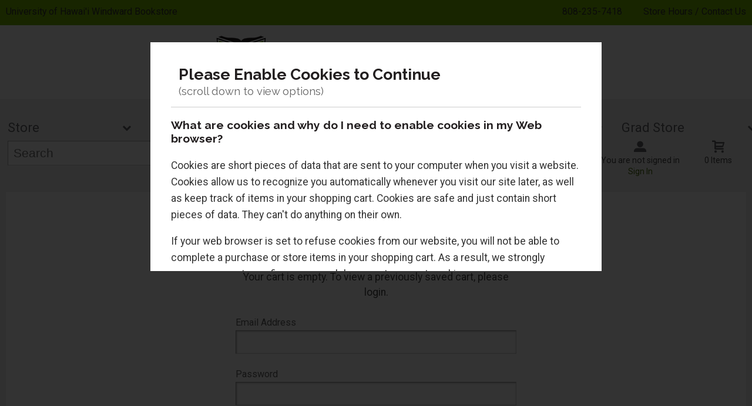

--- FILE ---
content_type: text/html; charset=UTF-8
request_url: https://www.bookstore.hawaii.edu/wcc/account_login.asp?target=cart.asp&cookieSet=true
body_size: 27146
content:
<!-- ::: WebPRISM Template 2016-1 ::: -->


<!DOCTYPE html>
<!--[if IE]><![endif]-->
<!--[if IE 8 ]>    <html lang="en" class="ie8">    <![endif]-->
<!--[if IE 9 ]>    <html lang="en" class="ie9">    <![endif]-->
<html lang="en">
<head>
	<title>Login / Create An Account | University of Hawai'i Windward Bookstore</title>
	<!--Tells IE to use the highest mode available to prevent compatability mode-->
	<meta http-equiv="X-UA-Compatible" content="IE=edge">
	<meta http-equiv="Content-Type" content="text/html; charset=UTF-8">
	<meta content="width=device-width, initial-scale=1.0" name="viewport">
	<meta name="format-detection" content="telephone=no">
	
	<style type="text/css" media="all">
    @import url("/innerweb/v4.0/styles/campushub.css");
    @import url("/innerweb/v4.0/styles/delta/delta.css");
</style>
<script type="text/javascript" src="/innerweb/v4.0/include/js/jquery-3.6.0_min.js"></script>
<script type="text/javascript" src="/innerweb/v4.0/include/js/campushub.js"></script>
<script type="text/javascript" src="/innerweb/v4.0/include/js/modals.js"></script>
<script type="text/javascript" src="/innerweb/v4.0/include/js/jqmodal.js"></script>
<script type="text/javascript" src="/innerweb/v4.0/include/js/set_modal_div_and_cart_summary_values.js"></script>
<script type="text/javascript" src="/innerweb/v4.0/include/js/modernizr.min.js"></script>


<script type="text/javascript">
    
	    $(document).ready(function(){ insertHtmlBefore('#custom-text','#account-login-email'); });
    

    function doLoad(){
        autoLinkInit();
    }
    window.addEventListener("load", doLoad);
</script>



<!-- set different prefix to be able to use a newer version of jQuery -->
<script type="text/javascript">  
    var $jq = $;   
</script>

	<link href='https://fonts.googleapis.com/css?family=Raleway:400,700%7CRoboto:400,700' rel='stylesheet' type='text/css'>
	<link rel="shortcut icon" href="images/favicon.ico" type="image/x-icon" />
	
	<!-- gives ability to assign CSS specific to ie10 -->
	<script>
		if(Function('/*@cc_on return document.documentMode===10@*/')()){document.documentElement.className+=' ie10';}
	</script>
	
	<script type="text/javascript">
	/*! A fix for the iOS orientationchange zoom bug. Script by @scottjehl, rebound by @wilto.MIT / GPLv2 License.*/
	(function(a){function m(){d.setAttribute("content",g),h=!0}function n(){d.setAttribute("content",f),h=!1}function o(b){l=b.accelerationIncludingGravity,i=Math.abs(l.x),j=Math.abs(l.y),k=Math.abs(l.z),(!a.orientation||a.orientation===180)&&(i>7||(k>6&&j<8||k<8&&j>6)&&i>5)?h&&n():h||m()}var b=navigator.userAgent;if(!(/iPhone|iPad|iPod/.test(navigator.platform)&&/OS [1-5]_[0-9_]* like Mac OS X/i.test(b)&&b.indexOf("AppleWebKit")>-1))return;var c=a.document;if(!c.querySelector)return;var d=c.querySelector("meta[name=viewport]"),e=d&&d.getAttribute("content"),f=e+",maximum-scale=1",g=e+",maximum-scale=10",h=!0,i,j,k,l;if(!d)return;a.addEventListener("orientationchange",m,!1),a.addEventListener("devicemotion",o,!1)})(this); 
	</script>
	
	<!-- Add style sheets -->
	<link rel="stylesheet" type="text/css" href="css/main.css">
	<link rel="stylesheet" type="text/css" href="css/responsive.css">
	<link rel="stylesheet" type="text/css" href="fonts/fonts.css">
	<link rel="stylesheet" type="text/css" href="../innerweb/v4.0/template/2016-1/slick/slick.min.css">
	<link rel="stylesheet" type="text/css" href="css/print.css" media="print">

	<!-- LocalRef:7 -->

<script type="text/javascript" src="/innerweb/v4.0/include/js/cookies.js"></script>
<script type="text/javascript">
<!--
var referrer;
var rootURL = 'http://www.bookstore.hawaii.edu/wcc/';
var rootSURL = 'https://www.bookstore.hawaii.edu/wcc/';

if (cookies_enabled) {

referrer = getCookie('referring_url');
if (!referrer) {
    referrer = '';
if (referrer == ''){
referrer = 'None';
}else if((referrer.indexOf(rootURL) >= 0) || (referrer.indexOf(rootSURL) >= 0)){
referrer = 'Local';
}
setCookie('referring_url', referrer);
referrer = getCookie('referring_url');
if(!referrer){
referrer = 'Unknown';
}
}else{
    var referring_page = '';
if ((referring_page.indexOf(rootURL) >= 0) ||(referring_page.indexOf(rootSURL) >= 0) ||(referring_page == '')) {
} else {
referrer = referring_page
setCookie('referring_url', referrer);
}
}
} else {
referrer = 'Unknown';
}
//-->
</script>


<!-- Google site tag (gtag.js) - Google Universal Analytics -->
<script async src="https://www.googletagmanager.com/gtag/js?id=UA-42973829-1"></script>
<script>
window.dataLayer = window.dataLayer || [];
function gtag(){window.dataLayer.push(arguments);}
gtag('js', new Date());

gtag('config', 'UA-42973829-1', {'anonymize_ip': false, 'debug_mode': false });
</script>

</head>

<!-- body layout options: one-column | two-column | left-vert-nav | right-vert-nav -->
<body id="account" class="one-column ">

	<div id="main-wrapper">
<div class="top-banner">
<div>
	<h1 class="top-banner-store-name"><a href="https://www.bookstore.hawaii.edu/wcc/default.asp?"><span class="accessibility">Welcome to </span>University of Hawai'i Windward Bookstore</a></h1>
	<span class="top-banner-info">
		<a class="contact-phone" href="tel:808-235-7418">808-235-7418</a>
		<a href="https://www.bookstore.hawaii.edu/wcc/site_about_us.asp?">Store Hours / Contact Us</a>
	</span>
</div>
</div>

<header>
	
		<div id="site-name">
		<a href="https://www.bookstore.hawaii.edu/wcc/default.asp?">
		<img src="https://www.bookstore.hawaii.edu/wcc/images/logo.png" alt="University of Hawai'i Windward Bookstore logo">
		<span>University of Hawai'i Windward Bookstore</span></a>
		</div>
		
		<div class="menu-container">
		<div id="menu">
			<!-- INCLUDE NAV STYLE SHEET -->
<link rel="stylesheet" type="text/css" href="css/nav.css">

<!-- HTML FOR BASE NAV -->
<nav>
	<!-- MOBILE MENU OVERLAY -->
	<div class="mobile-menu-overlay"></div>
	<!-- INCLUDED FOR ACCESSIBILITY REASONS -->
	<!-- Only displays in mobile menu -->
	<!--<div class="mobile-menu-open"><a>Menu</a></div>-->
	<div class="mobile-menu-open">
		<button 
		    class="mobile-menu-toggle"
		    aria-controls="mobile-menu"
		    aria-expanded="false"
		>
	    Menu
	  </button>
	</div>
	
<div id="sitenav">
	<!-- CLOSE MENU - MOBILE ONLY -->
	<!--<div class="mobile-menu-close"><a>Close Menu</a></div>-->
	<div class="mobile-menu-close">
		<button 
		    class="mobile-menu-toggle"
		    aria-controls="mobile-menu"
		    aria-expanded="false"
		>
	    Menu Close
	  </button>
	</div>
	<!-- ACCOUNT INFO - MOBILE ONLY -->
	<div class="mobile-login">
		
			<a href="https://www.bookstore.hawaii.edu/wcc/account_login.asp?">Sign In</a><a href="https://www.bookstore.hawaii.edu/wcc/account_create.asp?">Create an Account</a>
		
	</div>

	<!-- BEGIN NAVIGATION LINKS -->
	<ul>
		<li class="nav-home-link"><a href="default.asp">Home</a></li>
		<li><span>Store&nbsp;&nbsp;&nbsp;&nbsp;&nbsp;&nbsp;&nbsp;&nbsp;&nbsp;&nbsp;&nbsp;&nbsp;&nbsp;&nbsp;&nbsp;&nbsp;&nbsp;&nbsp;&nbsp;&nbsp;&nbsp;&nbsp;&nbsp;&nbsp;&nbsp;&nbsp;</span>
			<ul>
				<li class="arrow-up"></li>
				<li><a href="https://www.bookstore.hawaii.edu/wcc/site_about_us.asp?">About Us</a></li>
                <li><a href="https://www.bookstore.hawaii.edu/wcc/faq.asp?">Frequently Asked Questions</a></li>
				<li><a href="https://www.bookstore.hawaii.edu/wcc/faqclosing.asp?">WCC Bookstore Closure FAQs</a></li>
				<li><a href="https://www.bookstore.hawaii.edu/wcc/site_customer_service.asp?">Store Policies</a></li>
				<!--<li><a href="https://www.bookstore.hawaii.edu/wcc/site_faculty.asp?">Faculty Resources</a></li>-->
				<li><a href="https://www.bookstore.hawaii.edu/wcc/site_about_us.asp?#hours">Store Hours</a></li>
			</ul>
		</li>		
		<li><span><!--H-Zone-->Merchandise&nbsp;&nbsp;&nbsp;&nbsp;&nbsp;&nbsp;&nbsp;&nbsp;&nbsp;&nbsp;&nbsp;&nbsp;&nbsp;&nbsp;&nbsp;&nbsp;&nbsp;&nbsp;&nbsp;&nbsp;&nbsp;&nbsp;&nbsp;&nbsp;</span>
			<ul class="mega">
				<li class="arrow-up"></li>
				<li><a href="https://www.bookstore.hawaii.edu/wcc/shop_main.asp?">Shop All Merchandise</a></li>
				<li><a href="site_athsolutions.asp" target="_blank">Windward Merch Shop<br>(powered by Athletic Solutions)</a></li>
				
			</ul>
		</li>				
		<li><span>Textbooks&nbsp;&nbsp;&nbsp;&nbsp;&nbsp;&nbsp;&nbsp;&nbsp;&nbsp;&nbsp;&nbsp;&nbsp;&nbsp;&nbsp;&nbsp;&nbsp;&nbsp;&nbsp;&nbsp;</span>
			<ul>
				<li class="arrow-up"></li>
				<li><!--<a href="https://www.bookstore.hawaii.edu/wcc/buy_textbooks.asp?">--><a href="https://hawaii-windward.verbacompare.com?mscssid=E0DC383675AA47CBA03B7732458147BA" target="_blank">Buy Textbooks</a></li>
				
                
                    
                <li><a href="https://www.bookstore.hawaii.edu/wcc/site_buyback_info.asp?">Buyback Info</a></li>
				<li><a href="https://www.bookstore.hawaii.edu/wcc/site_textbook_pickup.asp?">Textbook Pickup</a></li>
				<li><a href="https://www.bookstore.hawaii.edu/wcc/site_IDAP.asp?">IDAP</a></li>
                <li><a href="https://www.bookstore.hawaii.edu/wcc/site_rental_agreement.asp?">Rental Agreement</a></li>
				<li><a href="https://www.bookstore.hawaii.edu/wcc/site_textbook_resources.asp?">Textbook Order Resources</a></li>
				
			</ul>
		</li>
        <!--<li><span>Supplies</span>
            <ul>
                <li class="arrow-up"></li>
                <li><a href="shop_product_list.asp?catalog_name=U2Nob29sIFN1cHBsaWVz&catalog_id=1">School Supplies</a></li>
            </ul>
        </li>-->
        <li><span>TecHub&nbsp;&nbsp;&nbsp;&nbsp;&nbsp;&nbsp;&nbsp;&nbsp;&nbsp;&nbsp;&nbsp;&nbsp;&nbsp;&nbsp;&nbsp;&nbsp;&nbsp;&nbsp;&nbsp;</span>
			<ul>
				<li class="arrow-up"></li>
					<li><a href="shop_main.asp?catalog_group_id=NQ&catalog_group_name=U2hvcCBBcHBsZQ">Shop Apple</a></li>
			</ul>
		</li>
        <li><span>Grad Store&nbsp;&nbsp;&nbsp;&nbsp;&nbsp;&nbsp;&nbsp;&nbsp;&nbsp;&nbsp;&nbsp;&nbsp;&nbsp;&nbsp;&nbsp;&nbsp;&nbsp;&nbsp;&nbsp;</span>
			<ul>
				<li class="arrow-up"></li>
				<li><a href="shop_product_list.asp?catalog_name=V0NDIEdyYWR1YXRpb24&catalog_id=9">Grad Attire</a></li>
			</ul>
		</li>
	</ul>
</div> <!-- END #sitenav -->
	
</nav> <!-- END nav -->
<script type='text/javascript' src='js/nav.js'></script>

			
			<div id="user-nav">	

			<!-- USER-SUMMARY DISPLAY -->
                <div id="user-summary"><span class="user-message logged-out">You are not signed in</span><br /><a class="user-login" href="https://www.bookstore.hawaii.edu/wcc/account_login.asp?">Sign In</a></div>
			
			<!-- CART-SUMMARY DISPLAY -->
			    			<div id="cart-summary"><a href="https://www.bookstore.hawaii.edu/wcc/cart.asp?">				<strong class="accessibility">My Cart</strong><br /><span id="cartSummaryValues"><span class="cartSummaryCount">0 items</span></span><br/><span id="cartSummaryLink"></span><br/></a></div>

						
			<!-- MOBILE SEARCH BUTTON -->
			<div class="mobile-search">
				<a title="open search">Search</a>
			</div>
			
			</div> <!-- END USER-NAV -->
			
			<div id="site-search">
	<form action="https://www.bookstore.hawaii.edu/wcc/search_index_results.asp?" method="get" name="siteSearch" id="frm-sitesearch">
		<label class="accessibility" for="txtSearch">Search website for products</label>
		<input name="search_text" id="txtSearch" type="text" class="box" autofocus title="Search" spellcheck="false" autocomplete="off" maxlength="50" placeholder="Search">
		<input type="hidden" name="pageaction" value="redirect">
		<input type="submit" value="GO" class="button">
	<input type="hidden" name="__ncforminfo" value="K_jzN4jA7pE-JcE0LUt44a5-UJ0D5YZ3M7hy8NsiqeIwYH3Oe_apV8okDs5tzIm5LTdRf1z539U-XsNufdiCt5B2rL7cnVNJsajWRMCXOrAuLrw2zcvrNg=="/></form>
</div><!-- end #site-search -->

		</div>
		</div>
		
		<a href="#main" title="skip navigation" class="accessibility">skip to main content</a>
							
</header>

<div id="page">
<div class="subheader">
    <!-- BEGIN ALERT -->
    
    <!-- END ALERT -->
</div>
		
<div id="custom-text" class="custom-html">  

</div>
		
		<div id="content" class="two-col" role="main">
			<div id="content-top"></div>
			<div id="main"><h1 class="accessibility">Account Login</h1><div id="account-login"><h2>Login to view saved cart</h2><p>Your cart is empty. To view a previously saved cart, please login.</p><form action="https://www.bookstore.hawaii.edu/wcc/account_login.asp?" method="post" id="login_form"><input type="hidden" name="__CSRFToken" id="__CSRFToken" value="7arXEgbkbGhxTeIRRgL2PBHAnKm9g%2bDhWy5mmOAnbN0nJ3kqd9aWnnEFpgBza0zOQlUGf7RzrBSlAV03BoQcvqaxcyjL9Jf67lj%2bbcbFCnQjeaux27fLEqsvA%2b9gFS9L"><input name="target" value="cart.asp" type="hidden" id="target" />
<input name="confirm" value="" type="hidden" id="confirm" />
<input name="formItems" value="" type="hidden" id="formItems" />
<input name="Validate" value="1" type="hidden" id="Validate" />
<div id="account-login-email"><label for="fEmail">Email Address</label><input type="text" name="shopper_email" id="fEmail" class="box" autocomplete="off" /></div><div id="account-login-password"><label for="fPassword">Password</label><input type="password" name="shopper_password" id="fPassword" class="box" autocomplete="off" /></div><input type="submit" class="button" value="login" id="login_button" name="login_submit"/><a href="https://www.bookstore.hawaii.edu/wcc/account_forgotpasswd.asp?">Forgot your password?</a><input type="hidden" name="__ncforminfo" value="K_jzN4jA7pE-JcE0LUt44a5-UJ0D5YZ3M7hy8NsiqeIwYH3Oe_apV2-1Ne6hob14wfz_3Ye6eL_4s-dNSgw3gElHQM4LrESs3I_xfpOmpEcW3apM__KNiURBC0A40I-_-tg8cNCjBdAtyUECZmhoLSugjncIOVnVVCHgHqc5eVLelKY_z8SFdA=="/></form></div><div id="account-create"><a href="https://www.bookstore.hawaii.edu/wcc/account_create.asp?target=cart.asp&formItems=">Create an account &raquo;</a></div></div><script type="text/javascript">$(function() { $("#cookie-dialog").createModal({title: "Please Enable Cookies to Continue", width: "500px", modal: true, height: "390px", closeButton: false }); $("#cookie-dialog").openModal(); $("#modal-close").click(function() { $("#cookie-dialog").closeModal(); return false; }); });</script>
<div id="cookie-dialog" style="display: none;" class="jqmWindow">
<h4>What are cookies and why do I need to enable cookies in my Web browser?</h4>
<p>Cookies are short pieces of data that are sent to your computer when you visit a website.  Cookies allow us to recognize you automatically whenever you visit our site later, as well as keep track of items in your shopping cart. Cookies are safe and just contain short pieces of data.  They can't do anything on their own.</p>

<p>If your web browser is set to refuse cookies from our website, you will not be able to complete a purchase or store items in your shopping cart.  As a result, we strongly encourage you to configure your web browser to accept cookies.</p>


<h4>How do I change this setting so I can shop the site?</h4>
<p>You can change this setting in the options or preferences of most browsers.  The Help area of most browsers will also tell you how to change this setting to accept cookies.</p>
<div class="modal-actions"><a href="http://www.bookstore.hawaii.edu/wcc/account_login.asp?" class="button" style="float: left;">I have enabled cookies. Try again.</a><a href="#" style="float: right;" id="modal-close" class="button secondary">Cancel</a><div style="clear: both;"></div></div>
</div><div id="advertising">
<div id="adblock">


</div>

</div>
			<div id="content-bottom"></div>
		</div>

</div><!-- end page -->

<footer>
	<div id="footer-box">
	<h1 class="accessibility">University of Hawai'i Windward Bookstore - Website Footer</h1>
		<div class="footer-leftcol">
			<h2 class="accessibility">Info and Sign Ups</h2>
			
			<div class="footer-block checkout-hide">
				<h3>Join Our Email List</h3>
				<!-- Begin Mailchimp Signup Form -->
<link href="https://cdn-images.mailchimp.com/embedcode/horizontal-slim-10_7.css" rel="stylesheet" type="text/css">
<style type="text/css">
#mc_embed_signup {
background:#363636;
clear:left;
font:14px Helvetica,Arial,sans-serif;
width:100%;
}
#mc_embed_signup input.email {
    font-family: "Open Sans","Helvetica Neue",Arial,Helvetica,Verdana,sans-serif;
    font-size: 15px;
    border: 1px solid #ABB0B2;
    -webkit-border-radius: 3px;
    -moz-border-radius: 3px;
    border-radius: 3px;
    color: #343434;
    background-color: #fff;
    box-sizing: border-box;
    height: 32px;
    padding: 0px 0.4em;
    display: inline-block;
    margin: 0;
    width: 350px;
    vertical-align: top;
    float: left;
}
#mc_embed_signup .button {
    font-size: 13px;
    border: none;
    -webkit-border-radius: 3px;
    -moz-border-radius: 3px;
    border-radius: 3px;
    letter-spacing: .03em;
    color: #fff;
    background-color: #aaa;
    box-sizing: border-box;
    height: 37px;
    line-height: 28px;
    float: left;
    padding: 0 18px;
    display: inline-block;
    margin: -12px 0 0 0;
    transition: all 0.23s ease-in-out 0s;
}
@media screen and (max-width: 768px) {

#mc_embed_signup .button {
	width: auto;
    min-width: 15%;
    margin: 0 0 0 0;
    height: 35px;
    line-height: 10px;
}
}
/* Add your own Mailchimp form style overrides in your site stylesheet or in this style block.
We recommend moving this block and the preceding CSS link to the HEAD of your HTML file. */
</style>
<div id="mc_embed_signup">
<form action="https://hawaii.us7.list-manage.com/subscribe/post?u=73818530b17c488c70453c515&amp;id=4408987126" method="post" id="mc-embedded-subscribe-form" name="mc-embedded-subscribe-form" class="validate" target="_blank" novalidate>
    <div id="mc_embed_signup_scroll">
    	
    	<input type="email" value="" name="EMAIL" class="email" id="mce-EMAIL" placeholder="email address" required>
    <!-- real people should not fill this in and expect good things - do not remove this or risk form bot signups-->
    <div style="position: absolute; left: -5000px;" aria-hidden="true"><input type="text" name="b_73818530b17c488c70453c515_4408987126" tabindex="-1" value=""></div>
    <div class="clear"><input type="submit" value="Subscribe" name="subscribe" id="mc-embedded-subscribe" class="button"></div>
    </div>
</form>
</div>

<!--End mc_embed_signup-->

				<!-- # INCLUDE VIRTUAL="/innerweb/v4.0/i_newsletter.asp" -->
			</div>
			
			<div class="clear"></div>
			<div class="footer-block">
				<!-- BEGIN STORE HOURS -->
<div class="store-hours"><div class="hours-block-1"><h3 class="h5">SPRING 2026 STORE HOURS</h3><table><caption class="accessibility">Store hours</caption><tbody><tr><th scope="row">Monday</th><td>9:00AM - 3:00PM</td></tr><tr><th scope="row">Tuesday</th><td>9:00AM - 3:00PM</td></tr><tr class="is-today is-open"><th scope="row"><span class="open-icon" aria-hidden="true"></span>Wednesday</th><td>9:00AM - 3:00PM</td></tr><tr><th scope="row">Thursday</th><td>9:00AM - 3:00PM</td></tr><tr><th scope="row">Friday</th><td>CLOSED</td></tr><tr><th scope="row">Saturday</th><td>CLOSED</td></tr><tr><th scope="row">Sunday</th><td>CLOSED</td></tr></tbody></table><p class="hours-text-link"><a href="site_about_us.asp">Effective January 6-23 (Closed January 19)</a></p><div class="hours-text"><h4></h4><p>Holidays:</p>
<p>New Years Day</p>
<p>Martin Luther King</p>
<p>Presidents Day</p>
<p>Spring Recess</p>
<p>Kuhio Day</p>
<p>Good Friday</p>
<p>Memorial Day</p>
<p>King Kamehameha Day</p>
<p>Independence Day</p>
<p>Statehood Day</p>
<p>Labor Day</p>
<p>Election Day</p>
<p>Veterans Day</p>
<p>Thanksgiving Day & Friday</p>
<p>Christmas Day</p>
<p> </p>
<p> </p>
<p> </p></div></div></div>
<!-- END STORE HOURS -->
			</div>
			
		</div>
		
		<div class="footer-rightcol">
			<h2 class="accessibility">Footer Navigation Links</h2>
			<div id="footer-menu" class="footer-links">
			
				<div class="footer-block checkout-hide">
					<h3>Textbooks</h3>
					<a href="https://hawaii-windward.verbacompare.com" target="_blank">Find Textbooks</a>
					<a href="https://www.bookstore.hawaii.edu/wcc/site_buyback_info.asp?">Buyback Info</a>
					<a href="https://www.bookstore.hawaii.edu/wcc/site_textbook_pickup.asp?">Textbook Pickup</a>
					<a href="https://www.bookstore.hawaii.edu/wcc/site_IDAP.asp?">IDAP</a>
                    <a href="https://www.bookstore.hawaii.edu/wcc/site_rental_agreement.asp?">Rental Agreement</a>
					
					
					<!--<a href="https://www.bookstore.hawaii.edu/wcc/site_faculty.asp?">Faculty Adoptions</a>-->
				</div>
				
				<div class="footer-block checkout-hide">
					<h3>Merchandise</h3>
					<a target="_blank" href="https://www.bookstore.hawaii.edu/manoa/hzone">Shop H-Zone</a>
					<!--
					<a href="https://www.bookstore.hawaii.edu/wcc/shop_main.asp?catalog_group_id=NA&catalog_group_name=TWVuJ3MgQXBwYXJlbA">Men's Apparel</a>
					<a href="https://www.bookstore.hawaii.edu/wcc/shop_main.asp?catalog_group_id=NQ&catalog_group_name=V29tZW4ncyBBcHBhcmVs">Women's Apparel</a>
					<a href="https://www.bookstore.hawaii.edu/wcc/shop_main.asp?catalog_group_id=Ng&catalog_group_name=Q2hpbGRyZW4">Children</a>
					<a href="https://www.bookstore.hawaii.edu/wcc/shop_main.asp?catalog_group_id=MTQ&catalog_group_name=R3JhZHVhdGlvbg">Graduation</a>
					<a href="https://www.bookstore.hawaii.edu/wcc/shop_main.asp?catalog_group_id=MTM&catalog_group_name=R2lmdHM">Gifts</a>
					<a href="https://www.bookstore.hawaii.edu/wcc/shop_main.asp?catalog_group_id=MTI&catalog_group_name=TWlzY2VsbGFuZW91cw">Miscellaneous</a>
					<a href="https://www.bookstore.hawaii.edu/wcc/shop_package.asp?packageID=150">Apple MacBook Air</a>-->
				</div>
				
				<div class="footer-block checkout-hide">
					<h3>Store</h3>
					<a href="https://www.bookstore.hawaii.edu/wcc/default.asp?">Home</a>
					<a href="https://www.bookstore.hawaii.edu/wcc/site_about_us.asp?">Contact Us</a>
					<a href="https://www.bookstore.hawaii.edu/wcc/site_customer_service.asp?">Store Policies</a>
					<a href="https://www.bookstore.hawaii.edu/wcc/site_customer_service.asp?#returns">Returns</a>
					<a href="https://www.bookstore.hawaii.edu/wcc/site_customer_service.asp?#shipping">Shipping</a>
				</div>
				
				<div class="footer-block">
					<h3>Find Us</h3>
                    <a target="_blank" href="https://goo.gl/maps/gYPs32fTyky">45-720 Kea'ahala Road<br>Kaneohe, HI<span>&nbsp;</span>96744</a>
					<a href="tel:808-235-7418">808-235-7418</a>
				</div>

			</div>
			
			<hr>
			
			<div class="footer-block checkout-hide">
				<h3>Stay Connected</h3>
				<div class="sociallinks">
				
				<a class="facebook" target="_blank" title="Link to Facebook" href="www.facebook.com/windwardbookstore"><span class="accessibility">Visit us on Facebook</span></a>
				
				<!--
				<a class="twitter" target="_blank" title="Link to Twitter" href="https://twitter.com/nebraskabookco"><span class="accessibility">Visit us on Twitter</span></a>
				<a class="linkedin" target="_blank" title="Link to LinkedIn" href="https://www.linkedin.com/company/27071?trk=tyah&trkInfo=clickedVertical:company,clickedEntityId:27071,idx:2-1-2,tarId:1452116565480,tas:nebraska%20book%20com"><span class="accessibility">Visit us on LinkedIn</span></a>
				<a class="youtube" target="_blank" title="Link to YouTube" href="https://www.youtube.com/channel/UC-H2IsTqg3xr0uII9vqxyIA"><span class="accessibility">Visit us on YouTube</span></a>
				<a class="googleplus" target="_blank" title="Link to Google+" href="http://www.plus.google.com"><span class="accessibility">Visit us on Google+</span></a>
				<a class="instagram" target="_blank" title="Link to Instagram" href="http://instagram.com/"><span class="accessibility">Visit us on Instagram</span></a>
				<a class="pinterest" target="_blank" title="Link to Pinterest" href="https://www.pinterest.com/"><span class="accessibility">Visit us on Pinterest</span></a>
				<a class="flickr" target="_blank" title="Link to Flickr" href="https://www.flickr.com/"><span class="accessibility">Visit us on Flickr</span></a>
				<a class="foursquare" target="_blank" title="Link to Foursquare" href="https://www.foursquare.com/"><span class="accessibility">Visit us on Foursquare</span></a>
				<a class="yelp" target="_blank" title="Link to Yelp" href="https://www.yelp.com/"><span class="accessibility">Visit us on Yelp</span></a>
				-->
				<a class="contact-email" href="mailto:wccbooks@hawaii.edu" title="Link to Email Us"><span class="accessibility">Email Us</span></a>
				</div>
			</div>

		</div>
		<a class="to-top" title="click to go to the top of the page"></a>
		
	</div><!-- end footer-box -->
	<div id="verisign" class="copy-info checkout-hide">
		&copy;&nbsp;2026&nbsp;University of Hawai'i Windward Bookstore
		 | 
		<a href="https://www.bookstore.hawaii.edu/wcc/site_terms_of_use.asp?">Privacy Policy</a>
		 | 
		<a href="https://www.bookstore.hawaii.edu/wcc/site_terms_of_use.asp?#terms">Terms of Use</a>
	</div>


</footer>

<!-- DO NOT REMOVE -->

<script type='text/javascript' src='js/responsive.js'></script>
<script type='text/javascript' src='js/custom.js'></script>	
		
	
	<div id="extra1"><div></div></div>
	<div id="extra2">&nbsp;</div>
	
</div> <!-- end main-wrapper -->



<!-- CONVERSION TRACKING SCRIPTS FOR EVERY PAGE -->

<!-- END CONVERSION TRACKING SCRIPTS FOR EVERY PAGE -->




<script type="text/javascript" src="/bnith__FYLLQvnTuVbmcxggn-eoDNWRkCr6MbXjLCZwEiidxuQcP0iLJK0YKRoD9-hlKBh5SG6EkoqOLV4="></script> <script language="JavaScript" type="text/javascript">const _0x35e8=['visitorId','18127kSXadA','356575NPKVMA','7306axxsAH','get','657833TzFjkt','717302TQdBjl','34lMHocq','x-bni-rncf=1769032664009;expires=Thu, 01 Jan 2037 00:00:00 UTC;path=/;','61XMWbpU','cookie',';expires=Thu, 01 Jan 2037 00:00:00 UTC;path=/;','then','651866OSUgMa','811155xdatvf','x-bni-fpc='];function _0x258e(_0x5954fe,_0x43567d){return _0x258e=function(_0x35e81f,_0x258e26){_0x35e81f=_0x35e81f-0x179;let _0x1280dc=_0x35e8[_0x35e81f];return _0x1280dc;},_0x258e(_0x5954fe,_0x43567d);}(function(_0x5674de,_0xdcf1af){const _0x512a29=_0x258e;while(!![]){try{const _0x55f636=parseInt(_0x512a29(0x17b))+-parseInt(_0x512a29(0x179))*parseInt(_0x512a29(0x17f))+-parseInt(_0x512a29(0x183))+-parseInt(_0x512a29(0x184))+parseInt(_0x512a29(0x187))*parseInt(_0x512a29(0x17d))+parseInt(_0x512a29(0x188))+parseInt(_0x512a29(0x17c));if(_0x55f636===_0xdcf1af)break;else _0x5674de['push'](_0x5674de['shift']());}catch(_0xd3a1ce){_0x5674de['push'](_0x5674de['shift']());}}}(_0x35e8,0x6b42d));function getClientIdentity(){const _0x47e86b=_0x258e,_0x448fbc=FingerprintJS['load']();_0x448fbc[_0x47e86b(0x182)](_0x4bb924=>_0x4bb924[_0x47e86b(0x17a)]())[_0x47e86b(0x182)](_0x2f8ca1=>{const _0x44872c=_0x47e86b,_0xa48f50=_0x2f8ca1[_0x44872c(0x186)];document[_0x44872c(0x180)]=_0x44872c(0x185)+_0xa48f50+_0x44872c(0x181),document[_0x44872c(0x180)]=_0x44872c(0x17e);});}getClientIdentity();</script></body>

</html>


--- FILE ---
content_type: text/css
request_url: https://www.bookstore.hawaii.edu/wcc/css/main.css
body_size: 127375
content:
/*  ::::::::::::::::::::::::::::::::::::::::::::::::::::
	  WHITE SPACE RESET 
::::::::::::::::::::::::::::::::::::::::::::::::::::::::  */

* {
	-webkit-box-sizing: border-box;
	-moz-box-sizing: border-box;
	box-sizing: border-box;
	margin:0;
	padding:0;
}

html {
	background:#fff;
}

h2, h3, h4, h5, h6, p, #buy h2 { 
	margin:1em 0; 
}

h1, #buy h1, #advancedsearch h2 {
	margin:0 0 .5em 0;
}

blockquote, ul, ol, dl, address { 
	margin:1em; 
}

li, dd { 
	margin-left:5%; 
}

.stretch, .clear {
    clear: both;
    height: 1px;
    margin: 0;
    padding: 0;
    font-size: .8375em;
    line-height: 1px;
    width: 100%;
}

.subheader {
	vertical-align:middle;
	background:#f2f2f2;
	padding:10px 0 0 0;
	display:block;
	width:100%;
	text-align:center;
}

#checkout .subheader {
	display:none;
}

.subheader marquee {
	vertical-align:middle;
}

#reserve-course-list fieldset {
    margin-bottom: 0;
    box-shadow:0 0 0;
}

fieldset { 
	padding: 15px;
    margin: 20px 0;
    border: 1px #ccc solid;
    position: relative;
    box-shadow: rgba(0,0,0,.4) 0 10px 10px -10px; 
}

fieldset legend {
    width: calc(100% + 32px);
    margin: 0 -16px;
    border: 1px #ccc solid;
    padding: 15px 8px;
    font-size: 1.4em;
    background: snow;
    font-family: inherit !important;
}

#checkout.checkout-payment fieldset {
	float:none;
	width:100%;
}

#checkout .checkout-info {
	float:left;
	width:51%;
	margin:0;
}

#checkout .checkout-summary {
	width: 47%;
    position: absolute;
    top: 0;
    right: 0;
    margin: 0;
}

#checkout fieldset#checkout-payment-summary,
#checkout fieldset#checkout-payment-reservation {
	width:100%;
	float:none;
    margin:20px 0;
}

#cart-reservations h4 {
    background: snow;
    padding: 10px 15px;
    margin-right: 0;
    margin-bottom: 0;
    border: 1px solid #ccc;
    color: #000;
}

#checkout-payment-reservation em, #checkout-payment-summary em, #checkout-order-summary em {
    color: #39C;
    font-style:normal;
    font-size:.9em;
}

#checkout.checkout-textbook #menu,
#checkout.checkout-textbook .top-banner-info a,
#checkout.checkout-textbook .checkout-hide,
#checkout.checkout-shipping #menu,
#checkout.checkout-shipping .top-banner-info a,
#checkout.checkout-shipping .checkout-hide,
#checkout.checkout-payment #menu,
#checkout.checkout-payment .top-banner-info a,
#checkout.checkout-payment .checkout-hide,
#checkout.checkout-review #menu,
#checkout.checkout-review .top-banner-info a,
#checkout.checkout-review .checkout-hide {
	display:none;
}

#checkout .top-banner-info a.contact-phone {
	display:inline !important;
}

#checkout.checkout-shipping header,
#checkout.checkout-payment header,
#checkout.checkout-review header {
	height:auto;
}

#checkout input[type=submit] {
	clear:both;
	margin:15px 0;
}

#checkout-ccinfo label:before {
	content:"* ";
}

.checkout-nonccpayment-container label:before {
	content:"* ";
}

#checkout-ccinfo > strong,
.checkout-nonccpayment-container > strong {
	display: block;
    border-bottom: 1px #ccc solid;
    padding: 10px;
    margin: -10px -10px 20px -10px;
    width: calc(100% + 20px);
    background: rgba(0,0,0,.05);
}

#main form.two-col div.error {
    margin-left: 11.5em;
}

#main form.two-col span.help {
    margin-left: 13em;
}

#main form .help {
    font-size: .9em;
}

#main form .same-as-ship p.billing-info {
	display:none;
}

#main form#payment {
	position:relative;
}

#main form#payment ~ p,
#main form#payment ~ br {
	display:none;
}

#main form p.student-id-message {
	margin:1em 0
}

#checkout-payment-reservation th, #checkout-payment-summary th, #checkout-order-summary th {
    text-align: right;
    padding-right: 2em;
    width: 11em;
}

.same-as-selection input[type=checkbox] {
	margin: 8px 8px 4px 4px;
    width: 20px;
    height: 20px;
    float: left;
    border:1px #ccc solid;
}

#main form.two-col .same-as-selection label {
	font-size:1.1em;
	line-height:2em;
}

#checkout label[for=shipping_code]:before {
	content: "* "
}

.checkout-payment #main.pickup-selected form p.same-as-selection {
	display:none;
}

hr {
	height: 1px;
	border-bottom: 1px solid #CCC;
	border-top: none;
	border-right: none;
	border-left: none;
	margin: 1em 0;
	clear:both;
}

footer hr {
    border-bottom: 1px rgba(255,255,255,.4) solid;
}

input[type=checkbox] {
	margin: 3px 3px 3px 4px;
}

img { 
	max-width:100%;
	-webkit-transform: translate3d(0, 0, 0);
}


/*  ::::::::::::::::::::::::::::::::::::::::::::::::
	     CSS FOR SITE STYLES AND COLORS
::::::::::::::::::::::::::::::::::::::::::::::::::::  */


#extra1,
#extra2,
#content-top, 
#content-bottom {
	display:none;
}

html, html a {
	-webkit-font-smoothing: antialiased !important;
}

body {
	font-family: 'Roboto', sans-serif;
	font-size: 1.1em;
	color: #444;
}

body.no-scroll {
	overflow:hidden;
}

#main form .box, textarea.box {
	font-family: inherit;
}

#main-wrapper {
	min-width:320px;
	overflow:hidden;
}

.accessibility {
    position:absolute !important;
	left:-10000px !important;
	top:auto !important;
	width:1px !important;
	height:1px !important;
	overflow:hidden !important;
	white-space:nowrap !important;
	display:inline-block !important;
	border:0 !important;
	background:transparent !important;
	padding:0 !important;
	margin:0 !important;
	line-height:1px !important;
}

#sell #login {
	margin-bottom:0;
}

#main form#buybackPriceCheck {
	margin:0;
}

/*  ::::::::::::::::::::::::::::::::::::::::::::::::::::
	  CSS FOR FORMATTING SITE LAYOUT - ONE COLUMN
::::::::::::::::::::::::::::::::::::::::::::::::::::::::  */

.one-column #main-wrapper {
	width:100%;
	margin:0 auto;
}

.one-column div#page {
	width: 100%;
}

.one-column #header-wrapper {
	width: 100%;
}

.one-column header {
	width: 100%;
}

.cart-alternate,
.user-login-alternate {
	display:none;
}

.menu-container.fixed-transform {
	position:fixed;
	left:0;
	top:0;
    z-index: 2;
    width: 100%;
    animation-name:slideDown;
    animation-duration:.5s;
    -webkit-animation-name:slideDown;
    -webkit-animation-duration:.5s;
}

@keyframes slideDown{
	0% {top:-75px}
	100% {top:0}
}

.menu-container.fixed-transform #menu {
	padding-top:15px;
	box-shadow: rgba(0,0,0,.4) 0 5px 10px -6px;
	border-top:2px #76b800 solid;
}

.menu-container.fixed-transform nav #sitenav {
	margin:0;
}

.menu-container.fixed-transform div#site-search {
	margin:0 auto;
}

.menu-container.fixed-transform .cart-alternate,
.menu-container.fixed-transform .user-login-alternate {
	display:inline;
}

.cart-alternate,
.user-login-alternate {
	width:auto;
	margin:0 1.5em;
	padding:0;
	float:left;
}

.mobile-search {
	width: auto;
    text-align: center;
    vertical-align: middle;
    margin: 0 1.5em;
    padding: 0;
    display: none;
    float:left;
    font-size:.925em;
}

.mobile-search a {
	display:block;
}

.mobile-search a:before {
	font-family: 'icomoon';
	content: "\f002";
	color: #646569;
	font-weight: normal;
	font-size: 1.5em;
	margin: 0 0 2px 0;
	text-shadow:none;
	display: block;
	speak: none;
}

.one-column #menu {
	width:100%;
	max-width: 1600px;
	margin: 0 auto -5px auto;
	padding:20px 1% 10px 1%;
	position:relative;
	background:#f2f2f2;
}

.one-column div#content, 
.one-column #home div#content.two-col div#main, 
.one-column div#content.two-col div#main {
	width:100%;
}

.one-column div#main {
	width:100%;
}

.one-column div#content div#advertising {
	display:none;
}

.one-column footer {
	width:100%;
	padding:0;
}

.one-column .block-onecol {
	width:31.33%;
}

.one-column .block-twocol {
	width:100%;
}

.one-column div#content.three-col div#main, 
div#main2,
.search-result-set {
	width: 80%;
}

.left-vert-nav .search-result-set,
.right-vert-nav .search-result-set {
	width:100%;
}


/*  ::::::::::::::::::::::::::::::::::::::::::::::::::::
	  CSS FOR FORMATTING SITE LAYOUT - TWO COLUMN
::::::::::::::::::::::::::::::::::::::::::::::::::::::::  */


.two-column #main-wrapper {
	width:100%;
	margin:0 auto;
}

.two-column div#page {
	width: 100%;
}

.two-column #header-wrapper {
	width: 100%;
}

.two-column header {
	width: 100%;
}

.two-column #menu {
	width:98%;
	max-width: 1588px;
	margin: 0 auto;
}

.two-column div#content,
.two-column div#content.two-col {
	width:100%;
}

.two-column div#content, 
.two-column div#content.two-col,
#home.two-column  div#content.two-col {
	width:100%;
}

.two-column #home div#content.two-col div#main, 
.two-column div#content.two-col div#main {
	width:74%;
}

.two-column div#content div#advertising {
	display:inline-block;
	width:24%;
	float:left;
}

.two-column footer {
	width:100%;
}

.two-column .block-onecol {
	width:48%;
}

.two-column .block-twocol {
	width:100%;
}

.two-column div#content.three-col div#main, div#main2 {
	width: 54%;
}


/*  ::::::::::::::::::::::::::::::::::::::::::::::::::::
	  CSS FOR FORMATTING SITE LAYOUT - LEFT VERTICAL NAV
::::::::::::::::::::::::::::::::::::::::::::::::::::::::  */

.left-vert-nav #main-wrapper {
	width:100%;
	margin:0 auto;
}

.left-vert-nav div#page {
	width: 100%;
}

.left-vert-nav #header-wrapper {
	width: 100%;
}

.left-vert-nav header {
	width: 100%;
}

.left-vert-nav #menu {
	width:25%;
}

.left-vert-nav nav {
	width:100%
}

.left-vert-nav #home div#content.two-col div#main, 
.left-vert-nav div#content.two-col div#main {
	width:100%;
}

.left-vert-nav div#content {
	width:74%;
	clear:right;
	float:left;
}


.left-vert-nav div#main {
	width:100%;
}

.left-vert-nav div#content div#advertising {
	display:none;
}

.left-vert-nav footer {
	width:100%;
}

.left-vert-nav .block-onecol {
	width:48%;
}

.left-vert-nav .block-twocol {
	width:100%;
}

.left-vert-nav div#content.three-col div#main, div#main2 {
	width: 100%;
}

/*  ::::::::::::::::::::::::::::::::::::::::::::::::::::
	  CSS FOR FORMATTING SITE LAYOUT - RIGHT VERTICAL NAV
::::::::::::::::::::::::::::::::::::::::::::::::::::::::  */

.right-vert-nav #main-wrapper {
	width:100%;
	margin:0 auto;
}

.right-vert-nav div#page {
	width: 100%;
}

.right-vert-nav #header-wrapper {
	width: 100%;
}

.right-vert-nav header {
	width: 100%;
}

.right-vert-nav #menu {
	width:25%;
	float:right;
	-webkit-order: 2;
    -ms-flex-order: 2;
    order: 2;
}

.right-vert-nav nav {
	width:100%
}

.right-vert-nav #home div#content.two-col div#main, 
.right-vert-nav div#content.two-col div#main {
	width:100%;
}

.right-vert-nav div#content {
	width:74%;
	clear:left;
	float:right;
	-webkit-order: 1;
    -ms-flex-order: 1;
    order: 1;
}


.right-vert-nav div#main {
	width:100%;
}

.right-vert-nav div#content div#advertising {
	display:none;
}

.right-vert-nav footer {
	width:100%;
	-webkit-order: 3;
    -ms-flex-order: 3;
    order: 3;
}

.right-vert-nav .block-onecol {
	width:48%;
}

.right-vert-nav .block-twocol {
	width:100%;
}

.right-vert-nav div#content.three-col div#main {
	width: 100%;
}

#home.left-vert-nav div#content,
.left-vert-nav div#content,
#home.left-vert-nav div#content.buy-text {
	width:73%;
	margin:0 1% 0 0;
}

#home.right-vert-nav div#content,
.right-vert-nav div#content,
#home.right-vert-nav div#content.buy-text {
	width:73%;
	margin:0 0 0 1%;
}

.left-vert-nav div#content,
.right-vert-nav div#content {
	padding:1em 2.5%;
}

#home div#content, 
#home.two-column div#content.two-col {
	width:98% ;
	margin:0 auto;
	background:#f2f2f2;
	border:0;
}

div#content,
#home div#content.buy-text,
.two-column div#content, 
.two-column div#content.two-col,
#home.two-column div#content.buy-text {
	margin:0 auto;
	background:#fff;
	border:10px #f2f2f2 solid;
}

.one-column div#content,
#home.one-column div#content.buy-text,
.two-column div#content, 
.two-column div#content.two-col,
#home.two-column div#content.buy-text {
	width:100% !important;
}


#main #main {
	width:100% !important;
	padding:0 !important;
	margin:0 !important;
}

#main a {
	text-decoration:none;
}

#main a:hover {
	text-decoration:underline;
}

#home .block-twocol,
#home .block-onecol {
	box-shadow:#ccc 0 0 5px;
	background:#fff;
}

.theme-light .nivoSlider {
	box-shadow:#aaa 0 0 5px;
	background:#fff;
}

.left-vert-nav div#page,
.right-vert-nav div#page {
/* Sets container to display items in flex */
	display: -webkit-box;
    display: -moz-box;
    display: -ms-flexbox;
    display: -webkit-flex;
    display: flex;
    -webkit-box-direction: normal;
    -moz-box-direction: normal;
    -webkit-box-orient: horizontal;
    -moz-box-orient: horizontal;
    -webkit-flex-direction: row;
    -ms-flex-direction: row;
    flex-direction: row;
    -webkit-flex-wrap: wrap;
    -ms-flex-wrap: wrap;
    flex-wrap: wrap;
    -webkit-box-pack: start;
    -moz-box-pack: start;
    -webkit-justify-content: flex-start;
    -ms-flex-pack: start;
    justify-content: flex-start;
    -webkit-align-content: stretch;
    -ms-flex-line-pack: stretch;
    align-content: stretch;
    -webkit-box-align: stretch;
    -moz-box-align: stretch;
    -webkit-align-items: stretch;
    -ms-flex-align: stretch;
    align-items: stretch;
}

#main {
	font-size: inherit;
	color: #444;
	line-height:1.5em;
}

header {
	display:inline-block;
	padding:0;
	position:relative;
}

.left-vert-nav #sub-nav, 
.left-vert-nav #search-nav {
	font-size: 1em;
	padding: 1em .25em 0 0;
	clear:both;
	border-top:1px #ccc solid;
	text-align:right;
}

.right-vert-nav #sub-nav, 
.right-vert-nav #search-nav {
	font-size: 1em;
	padding: 1em .25em 0 0;
	clear:both;
	border-top:1px #ccc solid;
	text-align:left;
}

.left-vert-nav #search-nav,
.right-vert-nav #search-nav,
.right-vert-nav div#content.three-col div#sub-nav {
	width:100%;
}

#site-name {
    text-align: center;
    padding: 1em;
    width: auto;
    margin: 0 auto;
    max-width: 100%;
    float: none;
    font-size:1em;
}

#site-name img {
	width:auto;
}

#site-name span {
	display: block;
    font-size: .9em;
    letter-spacing: 1px;
    color: #666;
    transition: all .3s linear;
    display:none;
}

#site-name a {
	text-decoration: none;
    display: inline-block;
    padding: 0;
    background: transparent;
}

footer {
	display:inline-block;
	clear:both;
	background:#363636;
	color:#fff;
}

footer a {
	color:#fff;
	text-decoration:none;
}

footer a:hover {
	text-decoration:underline;
}

#footer-box {
	margin:0 auto;
	border:none;
	padding:0 3%;
	background:transparent;
	font-size:.9em;
	display: -webkit-box;
	display: -moz-box;
	display: -ms-flexbox;
	display: -webkit-flex;
	display: flex;
	-webkit-flex-direction: row;
	-ms-flex-direction: row;
	flex-direction: row;
	-webkit-flex-wrap: wrap;
	-ms-flex-wrap: wrap;
	flex-wrap: wrap;
}

#footer-box h3 {
	font-size: 1.5em;
    color: #fff;
    margin: 1em 0 .25em 0;
    font-family: inherit;
}

#footer-box .footer-rightcol h3 {
	font-size:1em;
	text-transform:uppercase;
	margin:1.5em 0 .25em 0;
}

.footer-links .footer-block {
	width:25%;
	padding-right:15px;
	float:left;
    margin: 0 0 1.25em 0;
}

.footer-links .footer-block:last-child {
	padding-right:0;
}

.footer-links a {
	display:block;
}

.footer-leftcol,
.footer-rightcol {
	background:transparent;
	display:block;
	float:left;
	text-align:left;
	line-height:1.75em;
	-webkit-align-self: stretch;
    -ms-flex-item-align: stretch;
    align-self: stretch;
}

.footer-leftcol {
	padding:2em 3% 1em 0;
}

.footer-rightcol {
	padding:2em 0 1em 3%;
}

.ie8 .footer-leftcol,
.ie9 .footer-leftcol,
.ie8 .footer-rightcol,
.ie9 .footer-rightcol {
	min-height:350px;
}

.footer-leftcol a,
.footer-rightcol a {
	text-decoration:none;
}

.footer-leftcol a:hover,
.footer-rightcol a:hover {
	text-decoration:underline;
}

footer.multi-location .footer-leftcol {
	width:30%;
}

footer.multi-location .footer-rightcol {
	width:70%;
}

.footer-leftcol {
	width:35%;
}

.footer-rightcol {
	width:65%;
}

.copy-info {
	background: transparent;
    padding: 1em;
    clear: both;
    font-size: .9em;
    margin: 0;
    line-height: 1.8;
}

div#verisign {
    background: #76b800;
    color: #333;
}

div#verisign a {
	color: #333;
}

.sociallinks {
	margin:0;
}

.sociallinks a {
	margin: 1em 1em 0 0;
	display:inline-block;
}

.sociallinks img {
	width:27px;
	transform:scale(1);
	transition:all .5s ease;
}

/* BEGIN SOCIAL MEDIA ICON STYLES */
.sociallinks a:before {
    font-family: 'icomoon';
    color:#fff;
    font-weight: normal;
    font-size:2em;
    speak: none;
    display: inline-block;
    transition:all .5s ease;
}

.sociallinks a:hover:before {
	color:rgba(0,0,0,.5);
}

/* ASSIGN ICON TO EACH SOCIAL MEDIA LINK */
a.twitter:before {
    content: "\ea91";
}

a.facebook:before {
    content: "\ea8c";
}

a.linkedin:before {
    content: "\eac9";
}

a.youtube:before {
    content: "\ea99";
}

a.googleplus:before {
    content: "\f0df";
}

a.instagram:before {
    content: "\f16d";
}

a.pinterest:before {
    content: "\ead0";
}

a.flickr:before {
    content: "\eaa1";
}

a.foursquare:before {
    content: "\f180";
}

a.yelp:before {
    content: "\f1ea";
}

a.contact-email:before {
    content: "\e69b";
}
/* END SOCIAL MEDIA ICONS */

.footer-links a:first-child {
	border:none;
}

.to-top {
	font-family: 'Raleway', sans-serif;
	color: #efefef;
    font-weight: 700;
    text-decoration: none;
    display: block;
    text-align: center;
    font-size: 2em;
    width: 50px;
    height: 50px;
    position: fixed;
    right: 40px;
    bottom: 40px;
    opacity: 0;
    text-shadow: 0 1px 1px #000;
    background: rgba(0,0,0,.6);
    border-radius: 50%;
    line-height: 50px;
    transition: all .3s linear;
    z-index:1;
}

.to-top:hover {
	text-decoration:none;
}

.to-top.to-top-display {
    opacity: 1;
}

.to-top:before {
	font-family: 'icomoon';
    content: "\f106";
    speak: none;
}

a {
	color:#466907;
}

a, input[type=submit] {
	cursor:pointer;
}

h2,
h3,
h4,
h5,
h6,
#home .highlight h3,
#reserve-feature h3 {
	color:#231f20;
}


#home div.block-item a.add-new-course {
	display:none;
}


/* BUTTON SHAPES AND SIZES */
#main a.button,
#main a.button:visited,
a.button,
input[type=submit],
form input.button,
#buy-reserve-button input,
#shipping-address a,
#checkout-review-payment a,
#shipping-address a,
#cart-continue-link a,
form input.secondary, 
#main form input.secondary, 
#main a.secondary, 
#main a.secondary:visited, 
.jqm-content a.secondary,
a.action-link,
div.book-detail div.book-info .button {
	height:auto;
	padding:.4em .75em !important;
	-moz-border-radius: 3px;
	-webkit-border-radius: 3px;
	border-radius: 3px;
	font-size: 1em;
	line-height:1.6em;
	text-decoration: none;
	margin:0;
	cursor:pointer;
	font-weight:700;
	letter-spacing:1px;
	min-width:50px;
	-webkit-appearance: none;
}

/* MAIN BUTTON COLORS */
#main a.button,
#main a.button:visited,
a.button,
input[type=submit],
form input.button,
#buy-reserve-button input,
#cart-continue-link a,
a.action-link {
	border: 0;
	color: #fff;
	background: #76b800;
	text-shadow: rgba(0,0,0,.2) 0 1px 1px;
	text-transform:uppercase;
	transition:all .2s ease;
	text-decoration:none;
	background-size: 100% 200%;
    background-image: linear-gradient(to bottom, #76b800 50%, #000 50%);
    box-shadow: rgba(0,0,0,.4) 0 8px 8px -5px;
}

#main a.button:hover,
#main a.button:visited:hover,
input[type=submit]:hover,
form input.button:hover,
#buy-reserve-button input:hover,
#cart-continue-link a:hover,
a.action-link:hover,
form input.secondary:hover, 
#main form input.secondary:hover, 
#main a.secondary:hover, 
#main a.secondary:visited:hover, 
.jqm-content a.secondary:hover,
#checkout-review-payment a:hover,
#shipping-address a:hover {
	background-position: 0 100%;
}

/* SECONDARY BUTTON COLORS */
form input.secondary, 
#main form input.secondary, 
#main a.secondary, 
#main a.secondary:visited, 
.jqm-content a.secondary,
#checkout-review-payment a,
#shipping-address a {
	background: rgb(125,113,109);
	border:0;
	color: #fff;
	text-transform:uppercase;
	transition: all .2s ease;
	text-decoration:none;
	background-size: 100% 200%;
    background-image: linear-gradient(to bottom, rgb(125,113,109) 50%, #000 50%);
    box-shadow:0 0 0 0;
    border-radius:3px;
}

#main form input.button:disabled {
	background-color: #CCC;
	border-color: #BBB;
	color: #EEE;
	-moz-box-shadow: none;
	-webkit-box-shadow: none;
	box-shadow: none;
	text-shadow: none;
	cursor:default;
	background-image: none;
}

#home #main #TextbookForm label {
	color:#231f20;
	font-weight: 700;
	font-size:1.1em;
	transition: all .3s ease;
    margin: 0;
    display: block;
    padding:0;
}

#home #main #TextbookForm .disabled label {
    color: #ccc;
    font-size: 1em;
}

#main form #course-selector br {
    display: none;
}

.buy-text .block-item#no-items {
    visibility: hidden;
    height: 18px;
    overflow: hidden;
    margin: 0 !important;
}

#home div#content.two-col.buy-text input#tbe-add-section,
#add-courses-to-list {
	margin:1em 0;
}

#add-courses-to-list {
	display:inline-block;
}

.block-textbookexpress h3 a:before,
.block-buytextbooks h3 a:before {
	font-family: 'icomoon';
	content: "\f02d";
	color: #666;
	font-weight: normal;
	font-size: 1em;
	margin-right:.25em;
	speak:none;
}

.block-departments h3:before {
	font-family: 'icomoon';
	content: "\f02c";
	color: #666;
	font-weight: normal;
	font-size: 1em;
	margin-right:.25em;
	speak:none;
}

#sub-nav h2:before {
	font-family: 'icomoon';
	content: "\f02c";
	color: #666;
	font-weight: normal;
	font-size: .8em;
	margin-right:.25em;
	speak:none;
	display:none;
}

.block-textbookbuyback h3 a:before {
	font-family: 'icomoon';
	content: "\f0d6";
	color: #666;
	font-weight: normal;
	font-size: 1em;
	margin-right:.25em;
	speak:none;
}

.block-textbookbuyback p img {
	display:none;
}

#buy-reserve-button p, 
#buy-reserve-button input {
	margin: 0;
	padding: 0;
	float:none;
}

#tender-charges .action-link {
	padding: 0 !important;
	text-align: left;
	border: none;
	color: #76b800;
	background: transparent;
	box-shadow: none;
	text-shadow: none;
	font-size:.9em;
	font-weight:normal;
	text-transform:none;
}

#tender-charges .new, #tender-charges .new th {
    font-weight: normal;
    line-height:1.1em;
}

#checkout fieldset#checkout-payment-summary table tfoot td {
    padding: .3em .2em;
}

#revieworder em {
	display:none;
}

#checkout-review-shipping {
	width: 48%;
	float: left;
}

#checkout-review-payment {
	clear: none;
	float: left;
	width:48%;
	margin:0 0 1em 4%;
}

#checkout-review-payment #billing-address {
	margin-left: 1em;
}

dl#shipping-address,
dl#credit-card,
dl#billing-address {
	padding:0;
	width:98%;
}

#checkout dl {
    position: relative;
}

#shipping-address a,
#credit-card a {
	position:absolute;
	top:0;
	right:2%;
	margin:0;
	font-size:.8em;
	z-index:1;
}

#billing-address a {
	display:none;
	font-size:.8em;
}

#checkout-review-orderdetails {
	margin: 1em 0;
}

#checkout-review h4, 
#checkout-receipt h4, 
#checkout-review h3, 
#checkout-receipt h3 {
    border-bottom: 1px solid #CCC;
    padding-bottom: 6px;
    padding-top: 11px;
    font-size: 1.1em;
}


#checkout-receipt-shipping {
	margin-left: 4%;
	float: left;
	width: 48%;
}

#checkout-receipt-payment {
	width: 48%;
	float: left;
}

#cart .cart-control td.item-totalprice, 
#cart .cart-control th.item-totalprice {
    width: 110px;
}

.cart-item div,
.cart-item .book-meta {
	text-indent: 0;
    font-size: .9em;
    color: #666;
}

.cart-item .book-title, .coupon-name, .cart-item div.item-name, .coupon-label {
    font-weight: bold;
    font-size:1em;
}

.cart-item div.rental-agreement, .cart-item div.cart-rental-copy {
}

.cart-item div.cart-rental-copy {
	padding-top:6px;
}

#main form .cart-item div.rental-agreement label {
	color:#666;
}

#main form .cart-item div.rental-agreement p {
	margin:.25em 0;
}

dl#shipping-address.pickup-selected dt, dl#shipping-address.pickup-selected dd {display:none;}
dl#shipping-address.pickup-selected dt.shipping-method, dl#shipping-address.pickup-selected dd.shipping-method {display:block;}
dl#shipping-address.pickup-selected dd {font-size: inherit;}
.cart-item .item-sku:before, .cart-item .book-author:before {content:none}

#coupon-display .coupon-value {
    float: none;
    margin-left: 40px;
    padding-bottom: .5em;
}

#cart #coupon-display .coupon-value:before {
	content: "Discount: "
}

#coupon-display .coupon-value br {
	display:none;
}

#coupon-display .coupon-value a {
	margin-left: 1em;
    float: right;
}

.cart-totals {
	width: auto;
	float: right;
	margin-right: 5px;
	position: relative;
}

.cart-totals-subtotal td {
	width:125px;
}

#main form label {
    color: #666;
}

#main form.two-col label {
    width: 11.5em;
    float: left;
    text-align: right;
    margin-right: 1em;
    margin-top: 10px;
    line-height: 1.2;
}

#main form .box, 
textarea.box,
#main form select.box {
	padding:.5em 5px;
	margin:0 0 .25em 0;
	border-top: 1px #999 solid;
    border-left: 1px #999 solid;
    border-right: 1px #ccc solid;
    border-bottom: 1px #ccc solid;
    background: #fff;
    width: 100%;
    max-width: 300px;
    box-shadow: inset rgba(0,0,0,.25) 1px 1px 3px;
}

#main form .box:focus,
#main form select.box:focus,
.product-list-sort select:focus,
select#quickProdOption:focus,
input.product-qty:focus,
div#course-bookdisplay select:focus {
	background:lightyellow;
}

#main form#shopper_forgotpassword label {
	float: none;
	width: auto;
	display: block;
	text-align: left;
	margin-bottom: 10px;
}

/* ::: SITE HEADINGS ::: */

h1, #buy h1, #advancedsearch h2 {font-size:1.8em;color:#000;}
h2, #sub-nav h2, #sub-nav h3 {font-size:1.4em;}
h3, #home .highlight h3 {font-size:1.3em;line-height:1.1em;}
#main h3 {line-height:1.3em;}
h4 {font-size:1.1em;}
h5 {font-size:1em;}
h6 {font-size:.8em;}

h1,
h2,
h3,
h4,
h5,
h6,
#home .highlight h3 a,
#home .highlight h3,
#site-name span,
fieldset legend,
#sub-nav h2,
#sub-nav h3,
#search-nav h2 {
	font-family: 'Raleway', sans-serif;
	font-weight:700;
}

h1,
h2,
h3,
h4,
h5,
h6 {
	line-height:normal;
}

#home h3 a:hover,
#checkout-review-payment a:hover,
#shipping-address a:hover,
#section-list li a:hover,
#main .book-cover a:hover {
	text-decoration:none;
}

#sub-nav h2,
#sub-nav h3 {
	display:inline;
	color:#666;
}

#home .block-onecol h3:first-child,
#home .block-twocol h3:first-child {
	text-transform:uppercase;
	border-bottom: 1px #ccc solid;
	padding-bottom: .5em;
	padding-top:0;
}

.autoformat h1, .autoformat h2, .autoformat h3, .autoformat h4, .autoformat h5 {
	border-bottom: 1px solid #ccc;
	padding-bottom:.5em
}

#product-category-feature h3,
.catalog-feature h3,
.recommended-products h3 {
	margin: .5em 0;
    padding: .75em 0;
    clear: both;
    text-align: center;
    text-transform: uppercase;
    font-size: 1.6em;
    border-bottom: 1px #ccc solid;
    border-top: 1px #ccc solid;
}

.catalog-feature h3 {
	margin: 0 0 .5em 0;
}

/* ::: END SITE HEADINGS ::: */

#main div.hr,
#reserve #add-course-controls div.hr {
	height: 1px;
	border-bottom: 1px solid #CCC;
	margin: 1em 0;
}

#sell ul.breadcrumbs + div.hr {
	display:none;
}

ul.breadcrumbs, ul#checkout-steps {
	list-style: none;
	padding: .25em 0;
}

ul.breadcrumbs {
	margin: 0 0 1.5em 0;
	border-top: 1px #ccc solid;
	font-size:inherit;
}

ul#checkout-steps {
    margin: 1.5em 0 0 0;
    border-top: 1px #aaa solid;
    border-bottom: 0;
    display: inline-block;
    font-size: .9em;
}

#checkout-steps li.selected {
	color: #444;
	font-weight: normal;
}

ul#checkout-steps li {
	float:none;
	font-size:1em;
	margin-right:.5em;
	display:inline-block;
	text-align:center;
	color:#888;
	margin-left: 0;
}

#checkout-steps li:before {
    content: '\e63f';
    font-family: 'icomoon';
    speak: none;
    font-style: normal;
    font-weight: normal;
    font-variant: normal;
    text-transform: none;
    line-height: 1;
    -webkit-font-smoothing: antialiased;
    text-decoration: none;
    font-size: 3em;
    color: green;
    float: none;
    margin: -3em auto 0 auto;
    display: inline-block;
    width: auto;
    background: #fff;
}

#checkout-steps li.selected:before {
	color:#76b800;
}

#checkout-steps li.disabled:before {
	color:#ddd;
}

#checkout-steps li:nth-of-type(1):before,
#checkout-steps li.selected:nth-of-type(1):before,
#checkout-steps li.disabled:nth-of-type(1):before {
	content: '\e607' !important;
	color: #666;
    font-size: 2.85em;
    padding:0 5px 0 0;
}

#checkout-steps li.selected:nth-of-type(2):before,
#checkout-steps li.disabled:nth-of-type(2):before {
	content: '\e620';
}

#checkout-steps li.selected:nth-of-type(3):before,
#checkout-steps li.disabled:nth-of-type(3):before {
	content: '\e621';
}

#checkout-steps li.selected:nth-of-type(4):before,
#checkout-steps li.disabled:nth-of-type(4):before {
	content: '\e622';
}

#checkout-steps li.selected:nth-of-type(5):before,
#checkout-steps li.disabled:nth-of-type(5):before {
	content: '\e623';
}

#checkout-steps li.selected:nth-of-type(6):before,
#checkout-steps li.disabled:nth-of-type(6):before {
	content: '\e624';
}

.catalog-feature {
	background: transparent;
	margin-bottom: 0;
}

#product-category-feature,
.catalog-feature {
	padding: 0;
	border-top: none;
}

#cart-summary, #user-summary {
	font-size: .8em;
	line-height: 1.4em;
}

#user-summary {
	width: auto;
    margin: 0 1.5em;
    padding: 0;
    position: relative;
    float: left;
    text-align:center;
}

.account-link {
    position: relative;
    font-size: .8em;
    display: inline-block;
}

#user-summary:before {
	font-family: 'icomoon';
	content: "\e60f";
	color: #646569;
	font-weight: normal;
	margin:0 0 5px 0;
	font-size:1.5em;
	speak:none;
	display:block;
}






.user-login {
	width: auto;
	vertical-align: top;

	margin: 0;
	padding: 0;
	display: inline-block;
	float: none;
	position:relative;
	text-align:center;
}

#cart-items {
	width: auto;
    text-align: right;
    margin: 0 1% 0 0;
    padding: 0;
    display: inline-block;
    position: relative;
    float: right;
    font-size: .8em;
    top: .75em;
}

#cart-summary {
	width: auto;
	text-align: center;
	vertical-align: top;
	margin: 0 1.5em;
	padding: 0;
	position:relative;
	float:left;
	text-transform:capitalize;
}

#user-summary a {
	text-transform:capitalize;
	text-decoration:none;
}

#cart-summary:before {
	font-family: 'icomoon';
	content: "\e607";
	color: #646569;
	font-weight: normal;
	margin:0 0 5px 0;
	font-size:1.5em;
	speak:none;
	display:block;
}

#cart-summary br {
	display:none;
	clear:none;
}

#cart-summary a {
	text-decoration:none;
}

#cart-summary strong {
	display:none;
}

#cartSummaryLink strong {
	display:inline-block;
	font-weight:normal;
	margin:0;
}

#cart-summary span {
	color: inherit;
}

#cartSummaryValues span {
	display:inline;
	color:#444;
}

#cartSummaryLink {
	display:block;
	color:inherit;
}

.menu-container.fixed-transform #cart-summary {
    display: inline;
}

.menu-container.fixed-transform #cartSummaryValues span.cartSummaryAmount,
.menu-container.fixed-transform #cartSummaryLink {
	display:none;
}

.menu-container.fixed-transform #cart-summary:before,
.menu-container.fixed-transform #user-summary:before {
    padding: 3px 0 0 0;
}

.menu-container.fixed-transform #user-summary .user-message,
.menu-container.fixed-transform #user-summary .user-my-account,
.menu-container.fixed-transform #user-summary .user-links-divide,
.menu-container.fixed-transform #user-summary br {
    display: none;
}

.menu-container.fixed-transform #cartSummaryValues span {
    color: inherit;
}

#cart h1 {
	border-bottom:1px #ccc solid;
	padding-bottom:.5em;
}

#cart #cart-checkout-link {
	display:none;
}

#cart-continue-link {
	border-top: none;
	font-weight: inherit;
	padding: 0;
	display: inline-block;
	margin: 1em;
}

#cart-continue-link a {
	display:block;
}

#cart-continue-link a:hover {
	text-decoration:none;
}

body#cart div#coupon-entry {
	width: 100%;
	font-size:1em;
	float: right;
	text-align: right;
	padding:.75em;
}

body#cart div#coupon-entry p {
	display:none;
}

body#cart div#coupon-entry form {
	margin: 0;
	padding: 0;
	border-bottom: none;
}

body#cart div#coupon-entry form input.box {
	width: 50%;
	max-width:175px;
}

body#cart div#coupon-entry form label {
	color:green;
	font-weight:bold;
	margin-right:.5em;
}


/* ::: SEARCH BAR ::: */

div#site-search {
	float: none;
    margin: 10px auto 0 auto;
    overflow: hidden;
    padding: .25em .5em;
    text-align: right;
    width: auto;
    min-width:186px;
    transition: .25s all linear;
    background: #fff;
    position: relative;
    border: 1px #ccc solid;
    border-top-color: #aaa;
    border-left-color: #aaa;
}

div#site-search.showme {
	max-height:300px;
	border-bottom: 1px #ccc solid;
	padding: 1em 2%;
}

div#site-search form {
	float: none;
	width: 100%;
	border-bottom: 0px solid #ccc;
	position:relative;
	font-family: 'Raleway', sans-serif;
	font-weight:700;
}

div#site-search input#txtSearch:focus{
    outline: none;
}

div#site-search input#txtSearch::-ms-clear {
    display: none;
}

div#site-search input#txtSearch {
	margin: 0;
    padding: 0;
    width: 85%;
    min-width:150px;
    height: 31px;
    line-height: 100%;
    background: transparent;
    border:0;
    font-size: 1.2em;
    display: block;
    float: left;
    color: #888;
    text-align: left;
}

div#site-search .button {
	border: 0;
    width: 24px;
    min-width: 24px;
    height: 31px;
    min-height: 31px;
    background: transparent url('../images/search_icon.png') no-repeat center right scroll;
    background-size: auto 65%;
    font-size: 0;
    font-weight: lighter;
    padding: 0 !important;
    cursor: pointer;
    margin: 0;
    color: transparent;
    display: block;
    position: relative;
    float: right;
    box-shadow: none;
    clear:none;
}

div#site-search label {
    color: #666;
    margin:0;
}

/* UPDATE SEARCH RESULTS SEARCH BAR */
#advancedsearch #search-nav h2 {
	font-size: 1.5em;
    color: #666;
}

#advancedsearch #main div.hr {
	margin-bottom:0;
}

#advancedsearch #main form#advancedForm {
    margin: 0;
    display: block;
    float: left;
    clear: both;
    width: 100%;
    background: floralwhite;
    padding: .5em;
    color: #000;
}

#advancedsearch #main form#advancedForm ~ p {
	padding-top:2em;
	clear:both;
}

#advancedsearch #main form#advancedForm ~ p em {
	font-size:1.25em;
}

#advancedsearch #search-term {
    padding: 0;
    display: inline;
    width: auto;
    text-align:left;
    font-size:1.2em;
}

#main form #search-term label {
	font-size:1em;
	display:inline;
	text-transform:capitalize;
	color:inherit;
}

#main form #search-term label:after {
	content:": ";
}

#advancedsearch #main form #fSearchTerm {
	width:auto !important;
	max-width:50%;
	float:none;
    padding: 0;
    margin: 0;
    line-height: normal;
    font-size: 1em;
    border:0;
    background:transparent;
    box-shadow:0 0 0;
    display:inline;
    color:inherit;
}

#advancedsearch #main form #fSearchTerm:focus {
    outline: none;
}

#advancedsearch #main form input.button {
	float:right;
	height: 37px;
	width:30%;
    max-width: 50px;
    font-size: 0px;
    color: transparent;
    text-shadow: transparent 0 0 0;
    background: transparent url(../images/search_icon.png) no-repeat center;
    background-size: contain;
    box-shadow: 0 0 0;
    display:none;
}

div#content.two-col div#main {
	padding:0;
}

#home div#content.two-col div#main {
	display: -webkit-box;
    display: -moz-box;
    display: -ms-flexbox;
    display: -webkit-flex;
    display: flex;
    -webkit-box-direction: normal;
    -moz-box-direction: normal;
    -webkit-box-orient: horizontal;
    -moz-box-orient: horizontal;
    -webkit-flex-direction: row;
    -ms-flex-direction: row;
    flex-direction: row;
    -webkit-flex-wrap: wrap;
    -ms-flex-wrap: wrap;
    flex-wrap: wrap;
    -webkit-box-pack: start;
    -moz-box-pack: start;
    -webkit-justify-content: flex-start;
    -ms-flex-pack: start;
    justify-content: flex-start;
    -webkit-align-content: stretch;
    -ms-flex-line-pack: stretch;
    align-content: stretch;
    -webkit-box-align: stretch;
    -moz-box-align: stretch;
    -webkit-align-items: stretch;
    -ms-flex-align: stretch;
    align-items: stretch;
}

#home div#content.two-col.buy-text div#main {
	display:block;
}

#home .block-onecol {
	margin:-.1em 1% 1.1em 1%;
	padding:1em 1.5%;
	float:left;
	vertical-align:top;
	display:inline-block;
	border:1px #bbb solid;
	-webkit-box-ordinal-group: 1;
    -moz-box-ordinal-group: 1;
    -webkit-order: 0;
    -ms-flex-order: 0;
    order: 0;
    -webkit-box-flex: 1;
    -moz-box-flex: 1;
    -webkit-flex: 1 1 300px;
    -ms-flex: 1 1 300px;
    flex: 1 1 300px;
    -webkit-align-self: stretch;
    -ms-flex-item-align: stretch;
    align-self: stretch;
    min-width:0;
}

.vendor-block,
.vendor-block a {
	text-align:center;
}

.block-onecol .block-onecol,
.block-twocol .block-onecol,
.block-onecol .block-twocol,
.block-twocol .block-twocol {
	border: 0 !important;
    margin: 0 !important;
    padding: 0 !important;
    width: 100% !important;
    box-shadow: transparent 0 0 0 !important;
}

.ie8 #home .block-onecol,
.ie9 #home .block-onecol,
.ie8 #home .block-twocol,
.ie9 #home .block-twocol {
	min-height:315px;
	margin:1em 1%;
	width:31.3%;
}

.ie8 #home .block-onecol.quarter-block,
.ie9 #home .block-onecol.quarter-block {
	min-height:285px;
	margin:1em 1%;
	width:23%;
}

.block-onecol {
	margin:1em 0;
	padding:0 4% 0 0;
	border:none;
}

.block-twocol {
	margin:1em 0;
	padding:0;
	border:none;
}

#home .block-twocol.block-featureditems {
	margin:1.1em 1% 1.1em 1%;
}


#home .block-twocol {
	margin:-.1em 1% 1.1em 1%;
	width:98%;
	padding:1em 1.5%;
	float:left;
	vertical-align:top;
	display:inline-block;
	border:1px #bbb solid;
	-webkit-box-ordinal-group: 1;
    -moz-box-ordinal-group: 1;
    -webkit-order: 0;
    -ms-flex-order: 0;
    order: 0;
    -webkit-box-flex: 1;
    -moz-box-flex: 1;
    -webkit-flex: 1 1 600px;
    -ms-flex: 1 1 600px;
    flex: 1 1 600px;
    -webkit-align-self: stretch;
    -ms-flex-item-align: stretch;
    align-self: stretch;
    min-width:0;
}

.ie8 #home .block-twocol,
.ie9 #home .block-twocol {
	width:98%;
	min-width:400px;
	clear:both;
}

.ie8 #home .product-feature.block-twocol,
.ie9 #home .product-feature.block-twocol {
	width:98%;
	clear:left;
}

.marketing-ads {
	width:98%;
	margin:0 auto 1.1em auto;
}

.home-right-col {
	padding: 0;
    margin: 0;
    position: relative;
    box-shadow: 0 0 0;
    background: transparent;
    border: 0;
    width: 38%;
    float: right;
    height: 100%;
    background:#f2f2f2;
}

.right-col-ad1,
.right-col-ad2 {
	display:block;
	position:absolute;
	width:100%;
	height:50%;
	margin:0;
	padding:0;
	border:1px #f2f2f2 solid;
	overflow:hidden;
}

.right-col-ad1 {
	top:0;
}

.right-col-ad2 {
	bottom:0;
}

.home-right-col img {
	/*width:auto;*/
	width:100%;
	height:100%;
	/*height:auto;*/
	max-width:103%;
}

.vendor-block {
	width:100%;
	padding:0;
	display: -webkit-box;
    display: -moz-box;
    display: -ms-flexbox;
    display: -webkit-flex;
    display: flex;
    -webkit-box-direction: normal;
    -moz-box-direction: normal;
    -webkit-box-orient: horizontal;
    -moz-box-orient: horizontal;
    -webkit-flex-direction: row;
    -ms-flex-direction: row;
    flex-direction: row;
    -webkit-flex-wrap: wrap;
    -ms-flex-wrap: wrap;
    flex-wrap: wrap;
    -webkit-box-pack: justify;
    -moz-box-pack: justify;
    -webkit-justify-content: space-between;
    -ms-flex-pack: justify;
    justify-content: space-between;
    -webkit-align-content: center;
    -ms-flex-line-pack: center;
    align-content: center;
    -webkit-box-align: center;
    -moz-box-align: center;
    -webkit-align-items: center;
    -ms-flex-align: center;
    align-items: center;
}

.vendor-block .block-onecol,
#home .vendor-block .block-onecol,
.vendor-block .block-twocol,
#home .vendor-block .block-twocol {
	text-align:center;
	padding:.25em;
	display:block;
}

.vendor-block .block-onecol,
#home .vendor-block .block-onecol {
	-webkit-box-ordinal-group: 1;
    -moz-box-ordinal-group: 1;
    -webkit-order: 0;
    -ms-flex-order: 0;
    order: 0;
    -webkit-box-flex: 1;
    -moz-box-flex: 1;
    -webkit-flex: 1 1 225px;
    -ms-flex: 1 1 225px;
    flex: 1 1 225px;
    -webkit-align-self: auto;
    -ms-flex-item-align: auto;
    align-self: auto;
    min-width:0;
}

.vendor-block .block-twocol,
#home .vendor-block .block-twocol {
	-webkit-box-ordinal-group: 1;
    -moz-box-ordinal-group: 1;
    -webkit-order: 0;
    -ms-flex-order: 0;
    order: 0;
    -webkit-box-flex: 2;
    -moz-box-flex: 2;
    -webkit-flex: 2 2 300px;
    -ms-flex: 2 2 300px;
    flex: 2 2 300px;
    -webkit-align-self: auto;
    -ms-flex-item-align: auto;
    align-self: auto;
    min-width:0;
}

.ie8 .vendor-block .block-onecol,
.ie8 #home .vendor-block .block-onecol,
.ie8 .vendor-block .block-twocol,
.ie8 #home .vendor-block .block-twocol,
.ie9 .vendor-block .block-onecol,
.ie9 #home .vendor-block .block-onecol,
.ie9 .vendor-block .block-twocol,
.ie9 #home .vendor-block .block-twocol {
	display:block;
	min-height:auto;
}


/* CSS SPECIFIC TO FIREFOX */
@-moz-document url-prefix() {

.vendor-block .block-onecol img,
.vendor-block .block-twocol {
	width:100%;
}

#home.left-vert-nav div#content, .left-vert-nav div#content {
    margin: 0 1% 0 0;
    width: 74%;
}

#home.right-vert-nav div#content, .right-vert-nav div#content {
    margin: 0 0 0 1%;
    width: 74%;
}

#advertising img {width:100%}

}
/* END CSS SPECIFIC TO FIREFOX */

.vendor-block img {
	max-width:100%;
}

div#content.two-col div#main {
	padding: 0;
	position: relative;
}

div#content.three-col {
	padding: 2em 2.5%;
}

.left-vert-nav div#content.three-col,
.right-vert-nav div#content.three-col {
	width:73%;
}

div#content.two-col, 
#home div#content.two-col.buy-text {
	padding: 2em 2.5%;
}

div#content {
	margin:0 auto;
	clear:both;
	display: -webkit-box;
    display: -moz-box;
    display: -ms-flexbox;
    display: -webkit-flex;
    display: flex;
    -webkit-box-direction: normal;
    -moz-box-direction: normal;
    -webkit-box-orient: horizontal;
    -moz-box-orient: horizontal;
    -webkit-flex-direction: row;
    -ms-flex-direction: row;
    flex-direction: row;
    -webkit-flex-wrap: wrap;
    -ms-flex-wrap: wrap;
    flex-wrap: wrap;
    -webkit-box-pack: start;
    -moz-box-pack: start;
    -webkit-justify-content: flex-start;
    -ms-flex-pack: start;
    justify-content: flex-start;
    -webkit-align-content: stretch;
    -ms-flex-line-pack: stretch;
    align-content: stretch;
    -webkit-box-align: stretch;
    -moz-box-align: stretch;
    -webkit-align-items: stretch;
    -ms-flex-align: stretch;
    align-items: stretch;
    position:relative;
}

.ie9 div#content,
.ie8 div#content {
	display:inline-block;
}

.left-vert-nav div#content,
.right-vert-nav div#content {
	margin-top:0;
}

.left-vert-nav div#content.two-col,
.right-vert-nav div#content.two-col {
	width:73%;
}

#home div#content.two-col {
	padding:0;
}

#home div#content.two-col div.home {
	padding:0;
	border-top:0;
}

#home.left-vert-nav div#content.two-col div#main, 
#home.right-vert-nav div#content.two-col div#main {
	padding: 0;
}

#home div#content.two-col.buy-text .block-item, 
#home div#content.two-col.buy-text #course-selector {
	width:44%;
}

div#user-nav {
	width: auto;
    float: right;
    margin: 0 0 0 1%;
    display: inline-block;
    position:relative;
}

.shop-home div#content.three-col div#main {
    width: 100%;
}

.shop-home #sub-nav h2 {
	color:#231f20;
	text-transform:uppercase;
	display:block;
	margin: 1em 0 1em 0;
    padding: 0 0 1em 0;
    border-bottom: 1px #ccc solid;
}

.shop-home div#content.three-col div#sub-nav {
	margin: 0;
    width: 100%;
    float: none;
    font-size: 1.1em;
    padding: 0;
    text-align: center;
    clear: both;
}

.shop-home #sub-nav ul li {
	display: inline-block;
	margin: 0 1em 1em;
	width:200px;
}

.shop-home #sub-nav ul li a {
	display:inline-block;
	font-size:1.25em;
	text-decoration:none;
}

.shop-home #sub-nav ul li a:before {
	display:block;
	clear:both;
	margin:0 auto 15px auto;
	border:1px #aaa solid;
	border-radius:50%;
	content: '\f02c'; /* tag */
    font-family: 'icomoon';
    speak: none;
    font-style: normal;
    font-weight: normal;
    font-variant: normal;
    text-transform: none;
    -webkit-font-smoothing: antialiased;
    text-decoration: none;
	width:100px;
	height:100px;
	line-height:100px;
	transition:all .2s linear;
	font-size:3.5em;
	overflow:hidden;
	background-size:auto 75%;
	background-repeat:no-repeat;
	background-position: center center;
	
}

.shop-home #sub-nav ul li a:hover:before {
	border:1px #333 solid;
	color:#333;
	transform: scale(1.1);
}

.shop-home #sub-nav a.shop-home {
	display:none;
}

.shop-home #sub-nav ul {
	padding: 0;
    margin: 0;
    border: 0;
}

#sub-nav h2 {
	display:inline;
	font-size:1.2em;
}

#sub-nav .category-present h2 {
	position:absolute;
	left:-10000px;
	top:auto;
	width:1px;
	height:1px;
	overflow:hidden;
}

#sub-nav li a:hover {
	text-decoration:none;
}


#main-wrapper {
	max-width:100%;
}

#page,
#footer-box {
	max-width:1600px;
}

div#content.three-col div#main, div#main2 {
	display: block;
	float: left;
	margin-left: 0;
	margin-right: 0;
	padding: 0;
	position: relative;
}

.left-vert-nav div#content.three-col div#main, div#main2 {
	display: block;
	float: left;
	margin-left: 0;
	margin-right: 0;
	padding: 0;
	position: relative;
}

.two-column div#content.three-col div#main, div#main2 {
	display: block;
	float: left;
	margin-left: 0;
	margin-right: 0;
	padding: 0 1% 0 0;
	position: relative;
}

div#content.three-col div#sub-nav,
#search-nav {
	width:20%;
	float:left;
	font-size:1.1em;
	padding:0 3% 0 0;
	text-align:right;
}

div#content.three-col div#sub-nav {
	margin:0;
}

#search-nav {
	margin:1em 0 0 0;
}

.two-column #search-nav {
	width:30%
}

.two-column .search-result-set {
	width:70%;
}

#search-nav h2 {
    padding: 9px 0;
}

#search-nav h3 {
    margin: 10px 0 0 0;
    border-top: 1px #ccc solid;
    padding: 19px 0 10px 0;
    font-size:inherit;
}

.search-result-set {
	padding:0;
	float:left;
}

.left-vert-nav div#content.three-col div#sub-nav {
	float:right;
	padding:0;
	-webkit-order: 1;
    -ms-flex-order: 1;
    order: 1;
}

.right-vert-nav div#content.three-col div#sub-nav {
	float:right;
	padding:0;
	-webkit-order: 2;
    -ms-flex-order: 2;
    order: 2;
}

#sub-nav ul {
	border-top: 1px #ccc solid;
    margin-top: 19px;
    padding-top: 19px;
}

#sub-nav ul li, #search-nav ul li {
	font-size:.8em;
	text-indent:0;
	padding:3px 6px;
	line-height:1.5em;
}

#sub-nav h3 {
	margin: 0 0 0 0;
	font-size:1.2em;
	line-height:1.3em;
	font-family:inherit;
}

#sub-nav h3:before {
	content:" "
}

.product-list-controls:first-child {
	margin-top: -1em;
}

.product-list-sort {
	padding: .5em 0 0 0;
    width: auto;
    float: left;
    display: inline-block;
}

.product-list-sort form {
    margin: 0 0 0 0 !important;
}

.product-list-sort select {
	padding:.5em .25em;
}

.product-list-paging .selected, .product-list-alpha .selected {
	font-weight: bold;
	color: #fff;
	text-decoration: none;
	background-color: #666;
	padding: 1px 4px;
}

.page.next:before {
	content: '\f054';
    font-family: 'icomoon';
    speak: none;
    font-style: normal;
    font-weight: normal;
    font-variant: normal;
    text-transform: none;
    -webkit-font-smoothing: antialiased;
    text-decoration: none;
}

.page.prev:before {
	content: '\f053';
    font-family: 'icomoon';
    speak: none;
    font-style: normal;
    font-weight: normal;
    font-variant: normal;
    text-transform: none;
    -webkit-font-smoothing: antialiased;
    text-decoration: none;
}

.page {
	display:inline-block;
	width:40px;
	text-align:center;
	line-height:40px;
	border-radius:50%;
	margin:0 .2em;
}

.page:hover {
	background:#eee;
}

.page.selected {
	background:#ddd;
	color:#000;
}

.viewall {
	margin-left:.2em;
}

.product-list-controls {
	text-align:center;
	border-top: none;
	border-bottom: none;
	clear: both;
	margin-top: 0;
	margin-bottom: .5em;
}

.pagination-bottom .page-links {
	position:absolute;
	bottom:0;
	right:0;
	z-index:1;
}

.pagination-bottom {
	padding-bottom:70px;
}

.product-list-paging {
	display:inline-block;
	line-height:40px;
}

.search-result-set .links-present .page-info,
.result-set .links-present .page-info {
	float:left;
}

.links-present .page-info {
	float:none;
}

.page-info {
	float:right;
}

.page-info br,
.page-links br {
	display:none;
}

.page-links {
	font-size:0;
}

.page-links span,
.page-links a {
	font-size:14px;
}

.page-links {
	display: inline-block;
	float:right;
}

.search-result-set .book-list,
.result-set .book-list {
    float: left;
    width: 100%;
    margin: 2em 0 0 0;
}

.book-list table {
    width: 101%;
    border-collapse: collapse;
    display: block;
    margin: 0 -1%;
}

#advancedsearch .book-list table {
    border-bottom: 0;
}

.book-list table tbody {
	display:block;
	display: -webkit-box;
    display: -ms-flexbox;
    display: -webkit-flex;
    display: flex;
    -ms-flex-flow: row wrap;
    -webkit-flex-flow: row wrap;
    flex-flow: row wrap;
    -webkit-justify-content: flex-start;
    justify-content: flex-start;
    -ms-justify-content: flex-start;
    -webkit-align-items: stretch;
    align-items: stretch;
    -ms-align-items: stretch;
}

.shop-list .product-list {
	display: block;
	clear:both;
}

.product-container {
/* Sets container to display items in flex */
	display: -webkit-box;      /* OLD - iOS 6-, Safari 3.1-6 */
	display: -ms-flexbox;
	display: -webkit-flex;
	display: flex;
/* Sets direction of items from column to row and wraps items. Other options colomn,nowrap */
	-ms-flex-flow: row wrap;
	-webkit-flex-flow: row wrap;
	flex-flow: row wrap;
/* Justifies items to center. Other options include flex-start,flex-end,space-between,space-around */
	-webkit-justify-content: flex-start;
	justify-content: flex-start;
	-ms-justify-content: flex-start;
/* Sets vertical alignment of items to stretch. Other options include flex-start,flex-end,center,baseline */
	-webkit-align-items: stretch;
	align-items: stretch;
	-ms-align-items: stretch;	
	width:102%;
	margin:0 -1%;
}

.catalog-feature ul,
.catalog-container {
	margin-top: 0;
	margin: 0;
	padding: 0;
/* Sets container to display items in flex */
	display: -webkit-box;      /* OLD - iOS 6-, Safari 3.1-6 */
	display: -ms-flexbox;
	display: -webkit-flex;
	display: flex;
/* Sets direction of items from column to row and wraps items. Other options colomn,nowrap */
	-ms-flex-flow: row wrap;
	-webkit-flex-flow: row wrap;
	flex-flow: row wrap;
/* Justifies items to center. Other options include flex-start,flex-end,space-between,space-around */
	-webkit-justify-content: center;
	justify-content: center;
	-ms-justify-content: center;
	-webkit-box-pack: center;
    -moz-box-pack: center;
    -ms-flex-pack: center;
    justify-content: center;
/* Sets vertical alignment of items to stretch. Other options include flex-start,flex-end,center,baseline */
	-webkit-align-items: stretch;
	align-items: stretch;
	-ms-align-items: stretch;
   	text-align:center;
}

.catalog-feature li a,
.catalog-container li a {
	margin: .5em .25em .25em .25em;
	font-weight: bold;
	display: block;
}

.catalog-feature div.row li,
.catalog-container li {
	margin: .5em 1%;
	border: 1px #ccc solid;
	padding:.5em 1%;
	width:18%;
	transition:all .5s ease;
}

.catalog-feature div.row li:hover,
.catalog-container li:hover {
	border: 1px #666 solid;
	transform:scale(1.05);
}

.catalog-popular-image {
	width: 100%;
	max-width: 100px;
	height:100px;
	padding: 0%;
	margin-bottom: .5em;
	border:0;
}

#product-category-feature.clearfix, .catalog-feature.clearfix {
    height:auto;
}

.products-row {
	clear: left;
/* Sets container to display items in flex */
	display: -webkit-box;      /* OLD - iOS 6-, Safari 3.1-6 */
	display: -ms-flexbox;
	display: -webkit-flex;
	display: flex;
/* Sets direction of items from column to row and wraps items. Other options colomn,nowrap */
	-ms-flex-flow: row wrap;
	-webkit-flex-flow: row wrap;
	flex-flow: row wrap;
/* Justifies items to center. Other options include flex-start,flex-end,space-between,space-around */
	-webkit-justify-content: flex-start;
	justify-content: flex-start;
	-ms-justify-content: flex-start;
/* Sets vertical alignment of items to stretch. Other options include flex-start,flex-end,center,baseline */
	-webkit-align-items: stretch;
	align-items: stretch;
	-ms-align-items: stretch;
}

.product-photo {
	position:relative;
	display:block;
	max-width:300px;
	margin:0 auto;
}

.product-photo:before {
	font-family: 'icomoon';
    content: "\f00e";
    color: #fff;
    font-weight: normal;
    font-size: 3.4em;
    text-shadow: rgba(0,0,0,.4) 0 1px 4px;
    text-align: center;
    speak: none;
    display: block;
    position: absolute;
    width: 100%;
    height: auto;
    background: rgba(0,0,0,0);
    z-index: 1;
    transform: scale(0);
    transition: all .3s ease;
    margin: -30px 0 0 0;
    top: 50%;
}

.product-photo:hover:before {
	transform:scale(1);
}

#product-photo a:hover,
#main .additional-product-thumb a:hover,
.sociallinks a:hover {
	text-decoration:none;
}

.additional-product-thumb a {
	position:relative;
	display:block;
	width:100%;
	height:100%;
	overflow:hidden;
	text-decoration:none;
}

.additional-product-thumb a:before {
	font-family: 'icomoon';
    content: "\f00e";
    color: #fff;
    font-weight: normal;
    font-size: 1.35em;
    line-height:1.75em;
    text-shadow: rgba(0,0,0,.4) 0 1px 2px;
    text-align: center;
    speak: none;
    display: block;
    position: absolute;
    width: 100%;
    height: 100%;
    background: rgba(0,0,0,0);
    z-index: 1;
    transition: all .3s ease;
    bottom: -100%;
}

.additional-product-thumb a:hover:before {
	bottom: 0;
}


.product {
	margin: .5em 1%;
	padding: 1%;
	width: 31%;
	position: relative;
	text-align:center;
	border:1px #ccc solid;
	-webkit-box-flex: 1;
    -moz-box-flex: 1;
    -webkit-flex: 1 1 300px;
    -ms-flex: 1 1 300px;
    flex: 1 1 300px;
    -webkit-align-self: stretch;
    -ms-flex-item-align: stretch;
    align-self: stretch;
    box-shadow: rgba(0,0,0,.9) 0px 9px 16px -14px;
    min-width:0;
}

#shop .product > a {
	display:block;
	overflow:hidden;
	border-bottom: 1px #ccc solid;
    padding-bottom: 5px;
    margin: 0 auto 5px;
    background: url(../images/loading.gif) center no-repeat;
    height:183px;
}

.additional-colors {
	font-size:.9em;
	color:#666;
}

.ie8 .product,
.ie9 .product {
	min-height:135px;
}

#product-info {
	width: 50%;
}

#product-photo {
	width: 47%;
}

.product .product-thumb {
	transition:all .5s ease;
	transform:none; /* Fix firefox bug */
}

.product:hover .product-thumb {
	transform:scale(1.05);
}

.product-list .product-thumb, .product-thumb {
	width: auto;
	height: 170px;
	margin: 0 auto 15px auto;
    max-width: 100%;
    float: none;
    display: block;
}

.product-name a {
	display:block;
}

.product-name hr {
	margin: 0 auto 15px auto;
    width: 94%;
}

#shop .product-feature .product > a {
	border-bottom:0;
}

.product-list .product-price {
	font-size: 1.4em;
	display: inline;
	line-height:1.2;
}

.retail-price + .product-price {
	color:#093;
}

.product-feature .product-name {
    margin: 1em 0 0 0;
}

#shop .product-feature .product {
	width:100%;
	border:0;
	box-shadow:0 0 0;
}

.product-feature .product {
	text-align:center;
	width:48%;
}

.product-feature .category-link a {
    font-size: .85em;
    color: #666;
    text-decoration: none;
}

#product-info h2 {
	margin: 0;
	font-size: 1.5em;
	color: #333;
	font-weight: bold;
	line-height:normal;
}

#product-photo img {
	width: 100% !important;
	max-width: 300px;
	margin: 0 auto 1em auto;
}

#main #enlarge {
	color: #666;
	font-size: .85em;
	text-decoration: none;
	padding:0 0 0 20px;
	background: transparent url("../images/zoom.png") left center no-repeat;
	background-size:auto 100%;
	margin-top:0;
	visibility:hidden;
	speak:none;
}

#product-photo:hover #enlarge {
	visibility:hidden;
	
}

.product-thumb-group {
	width: 45%;
	margin: 1.5em auto 0 auto;
	height: auto;
	display: inline-block;
	text-align:center;
}

.product-thumb-group .additional-product-thumb {
	height: auto;
	width: 18%;
	float: none;
	border: 1px solid #ccc;
	margin: .25em;
	overflow: hidden;
	display: inline-block;
	max-width: 115px;
	padding: .25em;
}

#shop h4, #shop table {
	margin-left: 0;
}

.recommended-products, .product-block {
    clear: both;
    float: none;
    width: 100%;
    border: 0;
    margin: 2em 0;
    padding: 0;
}

#product-detail {
	margin:1em 0;
	clear:both;
}

form#frmCart {
	display:inline-block;
	width:100%;
	margin:20px 0 1em 0;
}

#product-desc {
	padding: 0;
    margin: 1em 0;
    display: block;
    clear:both;
    float:none;
}

#product-attribute-photo {
	position: absolute;
	border: none;
	background-color: #fff;
	width: 47%;
	text-align: center;
	z-index: 1;
	font-size:0;
	color:transparent;
}

#product-attribute-photo img {
	width:100%;
}

#product-attribute-photo .color-swatch {
	display:none;
}

#product-options-list {
	border-top: 1px solid #CCC;
	padding: 0;
	margin: 0;
	display: inline-block;
	width: 100%;
}

#product-availability {
	border-bottom: #ccc 1px solid;
    padding: 0 5px;
    margin: -5px -5px 5px -5px;
    background: rgba(0,0,0,.05);
    line-height:2;
}

#product-summary {
    clear: left;
    background-color: snow;
    border-top: 1px solid #CCC;
    border-bottom: 1px solid #CCC;
}

#product-summary #qty {
	text-transform:capitalize;
	width:110px;
}

#product-summary #qty input {
	margin-left:5px;
}

#product-summary #price {
	font-size:120%;
}

#product-info #product-options-list .product-option ul li a.available {
    border: 1px solid #777;
}

#product-info #product-options-list .product-option ul li a {
	color:#333;
	line-height: 1.25em;
    font-size: 1em;
    padding: .15em .5em;
    transition:all .3s ease;
}

#product-info #product-options-list .product-option ul li a.selected, #product-info #product-options-list .product-option ul li a.available:hover {
    padding: .15em .5em;
    border: 1px solid #999;
    background-color: powderblue;
    color: #333;
}

#product-info #product-options-list .product-option ul li a.unavailable,
#product-info #product-options-list .product-option ul li a.unavailable:hover {
	border-color: #bbb !important;
	border-style: dotted !important;
	border-width: 1px;
	background-color: transparent !important;
	color: #bbb;
}

#product-options-list .product-option ul li {
    margin: .5em .5em 0 0;
}

.color-swatch, #product-attribute-photo .color-swatch {
    width: 10px;
    height: 10px;
    margin: 0 5px;
    vertical-align: middle;
    speak:none;
}

.addthis-links {
    margin: 20px 0 0 0 !important;
    clear: none !important;
    display: inline-block;
    width: auto !important;
    float: left;
}

#product_rating_block {
	border-top: none;
	margin: 0;
	padding: .5em 0;
	font-size: .9em;
	display: inline-block;
	width:auto;
	float:right;
}

#product_rating_label {
	float: left;
	display: none;
}

#product-options-list .product-option {
    clear: both;
    padding: 20px 0 0 0;
    display: inline-block;
    float: none;
    width: 100%;
}

#product-options-list .product-option .product-option-value {
	display:none;
}

.product_rating .rating_seg,
.at-share-tbx-element {
	font-size:1em !important;
}

.product_rating {
	width: auto;
	height: 20px;
	float: right;
	padding-right: 0;
	margin-left: 0;
}

#product-price-info {
	margin:0;
	float: left;
    width: auto;
    min-width:50%;
    padding: .5em 0;
}

#product-price-info dt.retail-price,
#product-price-info dt.product-price {
	display:none;
}

#product-price-info dd.retail-price {
	float:left;
	margin:0 1em 0 0;
}

#product-price-info dd.product-price {
	float:left;
	margin:0;
}

#product-options-list .product-option ul {
    padding: 5px 0;
    margin: 0;
    list-style: none;
}

.product-block h3 {	
	margin: .5em 0;
    padding: .75em 0;
    clear: both;
    text-align: center;
    text-transform: uppercase;
    font-size: 1.6em;
    border-bottom: 1px #ccc solid;
    border-top: 1px #ccc solid;
}

.recommended-products p, .product-block p {
	margin-left: 0;
}

.recommended-products ul {
	margin: 0;
	padding: 0;
	width:100%;
	list-style: none;
/* Sets container to display items in flex */
	display: -webkit-box;      /* OLD - iOS 6-, Safari 3.1-6 */
	display: -ms-flexbox;
	display: -webkit-flex;
	display: flex;
/* Sets direction of items from column to row and wraps items. Other options colomn,nowrap */
	-ms-flex-flow: row wrap;
	-webkit-flex-flow: row wrap;
	flex-flow: row wrap;
/* Justifies items to center. Other options include flex-start,flex-end,space-between,space-around */
	-webkit-justify-content: flex-start;
	justify-content: flex-start;
	-ms-justify-content: flex-start;
/* Sets vertical alignment of items to stretch. Other options include flex-start,flex-end,center,baseline */
	-webkit-align-items: stretch;
	align-items: stretch;
	-ms-align-items: stretch;
}

.product-block-thumbnails li {
	display: block;
	width: 23%;
	height: auto;
	float: left;
	border: 1px #ccc solid;
	margin: .5em 1%;
    padding: 1%;
    position: relative;
    text-align: center;
    border: 1px #ccc solid;
    -webkit-box-flex: 1;
    -moz-box-flex: 1;
    -webkit-flex: 1 1 210px;
    -ms-flex: 1 1 210px;
    flex: 1 1 210px;
    -webkit-align-self: stretch;
    -ms-flex-item-align: stretch;
    align-self: stretch;
    box-shadow: rgba(0,0,0,.9) 0px 9px 16px -14px;
    min-width:0;
}

.product-block-thumbnails li a:first-child {
	display:block;
	overflow:hidden;
	margin:0 0 .5em 0;
}

.product-block-thumbnails img {
	vertical-align: top;
    float: none;
    margin: 0 auto 15px auto;
    width: auto;
    height: 125px;
    max-width: 100%;
    transform: scale(1);
    transition: all .5s ease;
    display: block;
}

.product-block-thumbnails li:hover img {
	transform:scale(1.05);
}

#shop #tellafriend {display:none;}

#product-detail #frmCart input.button {
	float: right;
	margin-top: 20px;
}

#home div#content.buy-text div#advertising,
div#content div#advertising {
	float: right;
	text-align: center;
	padding: 1% 0 1% 2%;
	border-left:1px #ccc solid;
	border-right:none;
	border-top:none;
	border-bottom:none;
	margin:0 0 0 2%;
	-webkit-box-flex: 1;
    -moz-box-flex: 1;
    -webkit-flex: 1 1;
    -ms-flex: 1 1;
    flex: 1 1;
    -webkit-align-self: stretch;
    -ms-flex-item-align: stretch;
    align-self: stretch;
    box-shadow:none;
    min-width:0;
}

#home div#content div#advertising {
	padding: 2%;
	margin: 0 1% 1em 1%;
	background: #fff;
	box-shadow: #ccc 0 0 5px;
	border: 1px #bbb solid;
}

.checkout-nonccpayment-container {
    background: floralwhite;
    border:1px #ccc solid;
    position:relative;
}

.cc-images {
	position: absolute;
    right: 0;
    top: 7px;
}

.cc-images img {
	width: 45px;
    margin: 0 .5em .5em 0;
}

.action-link {
    background: transparent url("/innerweb/v4.0/styles/delta/images/arrow.gif") center left no-repeat;
    padding-left: 18px;
}

/* ::: TEXTBOOK PAGE CSS ::: */

.book-info dl > dt:first-child {
	font-size:125%;
}

.book-info dl > dt {
	font-size:90%;
}

.book-info dl dd {
	width: auto;
	display: block;
	margin: 0;
	padding: 0;
}

#main div.book-detail div.book-info .button {
	width: 200px;
    text-align: center;
    display: block;
    margin: 0;
    position: absolute;
    top: 1em;
    right: 1em;
}

.book-info dl dt {
	float: left;
    width: auto;
    clear: left;
    text-align: right;
    margin-right: 10px;
}

.book-info dl {
	margin: 1em 0 1em 1em;
    border: #ccc solid 1px;
    padding: 1em;
    position: relative;
    transition: all .3s ease;
}

.book-faq {	
	font-size: 1em;
    margin: 1em;
    text-align: left;
    padding: 0;
}

.book-info .special {
    font-size: 90%;
    padding: 1px 10px;
    background: transparent url("/innerweb/v4.0/styles/delta/images/soft_gradient_vertical.gif") top left repeat-x;
    margin: 1em 0 1em 1em;
}

p#sell-promo {
    margin: 1em 0;
    color: #666;
    font-size: 90%;
}

#tellafriend {
	display: none;
}

div.book-cover {
	width:30%;
	margin-left:0;
	float:left;
}

#buy h2.book-title {
	margin: 0 0 .5em 0;
    font-size: 1.2em;
    font-family: inherit;
    position: relative;
    top: -3px;
}

#buy span.book-isbn {
	margin:0;
}

.book-detail .book-specs {
	float:left;
	width:38%;
}

.book-detail .book-cover {
    float: left;
    position: relative;
    width: auto;
    margin: 1em 3em 1em 0;
}

.book-detail .book-desc {
	width: 60%;
    margin: 1em 0;
	float:left;
}

.course-info {
    margin: 1em 0 1em;
    background: transparent;
    padding: 1em 0 0 1.5em;
    clear: both;
    position:relative;
}

.course-info:before {
	content: '\f05a';
    font-family: 'icomoon';
    speak: none;
    font-style: normal;
    font-weight: normal;
    font-variant: normal;
    text-transform: none;
    -webkit-font-smoothing: antialiased;
    text-decoration: none;
    display: inline-block;
    position: absolute;
    top: .85em;
    left: 0;
    color: #777;
    font-size:1.25em;
}

.course-info em {
    color: red;
    font-style:normal;
}

.course-info ul {
	margin: .5em 0 1em -1.5em;
    list-style: none;
    border-top: 1px #ccc solid;
    padding-top:.5em;
}

.course-info ul li {
	margin:0;
}

.course-info ul li ul {
	margin:0 0 .5em .25em;
	padding:0;
	border-top: 0;
	padding-top:0;
}

.course-info ul li ul li {
	margin:0 0 0 1em;
}

.book-meta {
    color: #666;
    display: block;
}

.book-author {
	font-style:normal;
}

#advancedsearch .book-author {
	font-size:92%;
}

.book-author:before {
	content: "Author(s): ";
}

.book-detail .book-publisher:before {
	content: "Publisher: ";
}

.hasrentals span.book-author {
	display:block !important;
}


.search-result-set .book-list table td,
.result-set .book-list table td {
	border-bottom: none;
	display:block;
}

.search-result-set tr.book,
.result-set tr.book {
	display:block;
	margin:.5em 1%;
	width: 23%;
    position: relative;
    text-align: left;
    border: 1px #ccc solid;
    -webkit-box-flex: 1;
    -moz-box-flex: 1;
    -webkit-flex: 1 1 300px;
    -ms-flex: 1 1 300px;
    flex: 1 1 300px;
    -webkit-align-self: stretch;
    -ms-flex-item-align: stretch;
    align-self: stretch;
    text-align:center;
    box-shadow: rgba(0,0,0,.9) 0px 9px 16px -14px;
    transition:all .1s linear;
    min-width:0;
}

.book-list .book-cover {
    width: 100%;
    padding: 10px;
    margin: 0;
    overflow:hidden;
    background: url(../images/loading.gif) center no-repeat;
}

.book-list .book-cover img {
	width:auto;
	height:170px;
}

.search-result-set .book-title a,
.result-set .book-title a {
	display:block;
	overflow:hidden;
}

.search-result-set .book-title img,
.result-set .book-title img {
	display: block;
    float: none;
    margin: 0 auto 20px auto;
    width: auto;
    height: 170px;
    padding: 0;
    min-width: 65px;
}

#advancedsearch .prod-desc {
	display:none;
}

#advancedsearch .book-price {
	font-size:1.5em;
	line-height:1.5em;
	color: #333;
    position: relative;
}

#advancedsearch .book-price strong {
	font-weight:lighter;
}

#advancedsearch .more-items {
	color: #666;
    border-top: 1px #ccc solid;
    padding-top: 5px;
    margin: .25em auto 0;
    width: 90%;
    font-size:.9em;
}

div.book-info {
	width: 62%;
    float: right;
    margin: 0;
    border: 0;
}

#reserve-feature {
	border-top: 1px solid #ccc;
	border-bottom: 1px solid #ccc;
	padding: 1em .5em;
	background: #F5F5ED;
}

#home div#content.two-col.buy-text .block-textbookexpress {
	width:100%;
	margin:0;
	padding:0;
	background:transparent;
	border:none;
	box-shadow: none;
}

#home div#content.two-col .block-textbookexpress form#TextbookForm {
	max-width:100%;
}

#home div#content.two-col.buy-text .block-textbookexpress form#TextbookForm {
	max-width:100%;
}

#home div#content.two-col.buy-text .block-textbookexpress h5 {
    font-size: 0;
    margin: 0;
    height: 1px;
    overflow: hidden;
    visibility: hidden;
}

.buy-text .block-item ol {
    margin: 0;
    padding: 0;
    list-style: none;
    margin-bottom: 10px;
}

#home div#content.two-col.buy-text .block-course-select {
	padding:10px 0;
}

#home div#content.two-col.buy-text a.action-link, 
#home div#content.two-col.buy-text .block-textbookexpress h3 {
	display:none;
}

#home div#content.two-col.buy-text .block-item, 
#home div#content.two-col.buy-text #course-selector {
	float:left;
	width:48%;
}

#home div#content.two-col.buy-text #course-selector {
	display:block !important;
	margin-right:4%;
	max-width:500px;
}

#home div#content.two-col.buy-text .block-item {
	margin-top:1em;
	padding-bottom:1em;
	max-width:500px;
}

.block-item {
	margin:1em 0 !important;
	padding:0 !important;
	border:none !important;
	background:#fff;
}

#course-selector, #course-list {
    display: none;
}

.block-item h4 {
	margin-top:10px;
}

#TextbookForm label[for=fTerm]:before, #TextbookForm label[for=fDept]:before, #TextbookForm label[for=fCourse]:before, #TextbookForm label[for=fSection]:before {
    font-size: 1.4em;
    position: relative;
    margin: 0 .25em 0 .1em;
    float:left;
}

#TextbookForm label[for=fTerm]:before {
    content: '1.';
}

#TextbookForm label[for=fDept]:before {
    content: '2.';
}

#TextbookForm label[for=fCourse]:before {
    content: '3.';
}

#TextbookForm label[for=fSection]:before {
    content: '4.';
}

ol#section-list li {
	padding:3px 6px;
	font-size:.8em;
}

@keyframes slidein {
	0% {opacity: 0;left:-3%;}
	100% {opacity:1;left:0}
}

.buy-text ol#section-list li {
    animation: slidein .2s ease-in 0s 1 normal;
    position: relative;
    left: 0;
    padding: .75em;
    font-size: 1.2em;
    display: inline-block;
    background: rgb(125,113,109);
    margin: 0 1% .75em;
    color: white;
    box-shadow: rgba(0,0,0,.4) 0 1px 1px 0;
    width: 100%;
    transition: all .3s ease;
    animation: slidein .2s ease-in 0s 1 normal;
}

.buy-text ol#section-list li:hover {
	transform: scale(1.02);
}

ol#section-list li a {
	float: right;
    text-decoration: none;
    font-size: 0;
    display: block;
    position: absolute;
    top: 0;
    right: 0;
    width: 50px;
    height: 100%;
}

ol#section-list li a:after {	
	font-family: 'icomoon';
    content: "\f00d";
    color: white;
    font-weight: normal;
    font-size: 27px;
    speak: none;
    position: absolute;
    right: .5em;
    top: .5em;
}

.block-item a.morecourses {
	display:inline-block;
	cursor:pointer;
	text-transform:uppercase;
	float:left;
	max-width:48%;
}

.block-item input#generate-book-list {
	float:right;
	max-width:48%;
}

.block-item h5 {
	margin:1.5em 0 .5em 0;
	font-size:1.5em;
}

#TextbookForm select#fTerm.box.is-added:focus {
	box-shadow:0 0 10px 0 chartreuse;
	outline:none;
}

#home #TextbookForm select#fTerm.box,
#home #main form .block-course-select select.box {
	width:100%;
	margin:.2em 0;
	max-width:100%;
}

div.block-textbookexpress .button {
	width:auto !important;
	min-width:48% !important;
	text-align:center;
}

#add-courses-to-list {
	display:none !important;
}

#course-selector {
	display:block !important;
}

#home #main form .block-course-select select#fSection {
	margin-bottom:.7em;
}

#home div#content.two-col.buy-text #main form .attention label {
	color:#231f20;
	font-weight:bold;
}

.block-buytextbooks label {
	width:100%;
	display:block;
	line-height:0;
}

#buy-search {
	float:left;
	width:45%;
	white-space:normal;
}

#buy-search form {
	margin-left:0;
}

#buy-reserve {
	margin-left:5%;
	width:50%;
	float:left;
}

#reserve .coupon-message {
	display:block;
	margin-right:0;
}

#reserve #coupon-entry input.box {
	width: inherit;
}

#reserve #add-course-controls div {
	width:auto !important;
	float:none !important;
	margin:0;
}

span.ccimage-reserve {
	display:none;
}

#main .block-buytextbooks #fTerm {
	width:75%;
}

#main .block-buytextbooks #fSearchTerm {
	width:49% !important;
}

#main .block-buytextbooks #fSearchType {
	width:25% !important;
}

.courselisting-youravailability {
	font-size: 0.8em;
    padding: 0 5px;
    display: block;
    height: auto;
    background: floralwhite;
    color: #000;
    margin: .5em 0 .25em 0;
}

/* ::: END TEXTBOOK PAGE CSS ::: */

/* TURN BOOK TABLES INTO FLOATING ELEMENTS */
tr.book {
	display:inline-block;
	padding-top:0;
	width:100%;
	display: -webkit-box;
    display: -moz-box;
    display: -ms-flexbox;
    display: -webkit-flex;
    display: flex;
    -webkit-box-direction: normal;
    -moz-box-direction: normal;
    -webkit-box-orient: horizontal;
    -moz-box-orient: horizontal;
    -webkit-flex-direction: row;
    -ms-flex-direction: row;
    flex-direction: row;
    -webkit-flex-wrap: wrap;
    -ms-flex-wrap: wrap;
    flex-wrap: wrap;
    -webkit-box-pack: start;
    -moz-box-pack: start;
    -webkit-justify-content: flex-start;
    -ms-flex-pack: start;
    justify-content: flex-start;
    -webkit-align-content: flex-start;
    -ms-flex-line-pack: start;
    align-content: flex-start;
    -webkit-box-align: stretch;
    -moz-box-align: stretch;
    -webkit-align-items: stretch;
    -ms-flex-align: stretch;
    align-items: stretch;
}

tr.book-container {
	background: url(../images/split.png) center top no-repeat scroll transparent !important;
	background-size: 100%;
	padding:1em 0;
}

table.hasrentals td.book-cover,
table.hasrentals td.book-desc {
	float:left;
}

table.hasrentals td.book-qty,
table.hasrentals td.book-pref {
	float:right;
}

table.data tbody td.book-description {
	background-size: 100%;
    padding-top: 0;
    padding-bottom: 15px;
    display:block;
}

#buy-bycourse-form table.data tbody td.book-description {
    background: url(../images/split.png) center bottom no-repeat scroll transparent !important;
    background-size: 100%;
    width:100% !important;
}

#course-bookdisplay .data tr td.course-note-td {
	width:100% !important;
	padding: 0 !important;
}

#course-bookdisplay .data tr.book > td {
	display:block;
	border:0;
}

#course-bookdisplay .data thead {
	position: absolute;
    left: -10000px;
    top: auto;
    width: 1px;
    height: 1px;
    overflow: hidden;
}

#course-bookdisplay table.data tbody {
	border:0;
}

table.hasrentals td.book-qty {
	text-align:center;
	font-size: 1.5em;
}

.book-qty:before {
	content: 'Qty';
    display: inline-block;
    width: 100%;
    text-align: center;
    padding:0 0 .5em 0;
}

input.product-qty {
	text-align: center;
    border-top: 1px #999 solid;
    border-left: 1px #999 solid;
    border-right: 1px #ccc solid;
    border-bottom: 1px #ccc solid;
    background: #fff;
    box-shadow: inset rgba(0,0,0,.25) 1px 1px 3px;
    width: 55px;
}

div#course-bookdisplay .book-cover img {
    width: 100%;
}

div#course-bookdisplay-footer {
    text-align: center;
    margin: 0;
}

#home .product-feature .feature-products {
/* Sets container to display items in flex */
	display: -webkit-box;      /* OLD - iOS 6-, Safari 3.1-6 */
	display: -ms-flexbox;
	display: -webkit-flex;
	display: flex;
/* Sets direction of items from column to row and wraps items. Other options colomn,nowrap */
	-ms-flex-flow: row wrap;
	-webkit-flex-flow: row wrap;
	flex-flow: row wrap;
/* Justifies items to center. Other options include flex-start,flex-end,space-between,space-around */
	-webkit-justify-content: flex-start;
	justify-content: flex-start;
	-ms-justify-content: flex-start;
/* Sets vertical alignment of items to stretch. Other options include flex-start,flex-end,center,baseline */
	-webkit-align-items: stretch;
	align-items: stretch;
	-ms-align-items: stretch;
}

#home .product-feature .popular-products,
#home .product-feature .feature-products {
	display: -webkit-box;
    display: -moz-box;
    display: -ms-flexbox;
    display: -webkit-flex;
    display: flex;
    -webkit-box-direction: normal;
    -moz-box-direction: normal;
    -webkit-box-orient: horizontal;
    -moz-box-orient: horizontal;
    -webkit-flex-direction: row;
    -ms-flex-direction: row;
    flex-direction: row;
    -webkit-flex-wrap: nowrap;
    -ms-flex-wrap: nowrap;
    flex-wrap: nowrap;
    -webkit-box-pack: start;
    -moz-box-pack: start;
    -webkit-justify-content: flex-start;
    -ms-flex-pack: start;
    justify-content: flex-start;
    -webkit-align-content: flex-start;
    -ms-flex-line-pack: start;
    align-content: flex-start;
    -webkit-box-align: start;
    -moz-box-align: start;
    -webkit-align-items: flex-start;
    -ms-flex-align: start;
    align-items: flex-start;
    height:220px;
	overflow:auto;
	overflow-y:hidden;
	-webkit-overflow-scrolling: touch;
}

.ie8 #home .product-feature .popular-products,
.ie8 #home .product-feature .feature-products,
.ie9 #home .product-feature .popular-products,
.ie9 #home .product-feature .feature-products {
	overflow-y:auto;
}

#home .product-feature .product {
	width: auto !important;
	-webkit-box-ordinal-group: 1;
    -moz-box-ordinal-group: 1;
    -webkit-order: 0;
    -ms-flex-order: 0;
    order: 0;
    -webkit-box-flex: 1;
    -moz-box-flex: 1;
    -webkit-flex: 1 0 300px;
    -ms-flex: 1 0 300px;
    flex: 1 0 300px;
    -webkit-align-self: stretch;
    -ms-flex-item-align: stretch;
    align-self: stretch;
    min-width:0;
}

.ie8 #home .product-feature .product,
.ie9 #home .product-feature .product {
	width:100% !important;
	max-width:270px;
}

#home .product-feature h3 {
	width:100%;
	clear:both;
}

.block-departments a {
	display:block;
	width:48%;
	min-width:175px;
	float:left;
}

.block-departments table {
	width:100%;
}

.block-departments td {
	display:block;
	width:50%;
	float:left;
	padding:0;
}

.block-departments ul {
	margin:0;
}

.block-departments li {
	margin:.2em 0;
}

#home div.product {
	float: left;
	width: 33%;
	margin: .5em 0;
	border:none;
	padding:.5em 1%;
	box-shadow:0 0 0;
}

.product-name a {
	font-size:1em;
	text-decoration:none;
	font-weight:normal;
}

#main .product-name a:focus {
	outline:transparent;
	text-decoration:underline;
}

.product-name a:focus img {
    transform: scale(1.05);
}

.product-list .new {
	z-index: 1;
	display: block;
	position: absolute;
	top: -5px;
	left: -9px;
	background: #C00;
	color: #fff;
	padding: 3px 5px;
	text-shadow: #550000 0 1px 1px;
    box-shadow: rgba(0,0,0,.4) 0 4px 2px -3px;
    border-radius: 3px;
}

#course-bookdisplay .data tr td {
	padding:0;
	margin:0;
}

.course-notes {
    border: 0;
    border-top: 1px #ccc solid;
    background: floralwhite;
    margin: 0;
    padding: 0 1em;
    box-shadow: rgba(0,0,0,.4) 0 8px 20px -12px;
    position: relative;
    z-index:1;
}

.course-notes h4 {
    margin: 1em 1em 1em 0;
    padding: 0 1em 0 0;
    color: #000;
    font-size: 1.1em;
    text-transform: uppercase;
    letter-spacing: 1px;
    font-family: inherit;
    border-right: 1px #ccc solid;
    display: inline;
    vertical-align:top;
    vertical-align:middle;
}

.course-notes h4:before {
	font-family: 'icomoon';
    content: "\f05a";
    speak: none;
    color: rgba(0,0,0,.2);
    font-size: 1.6em;
    margin-right: .25em;
    display: inline;
    vertical-align:middle;
}

.course-notes h4 span {
	vertical-align:middle;
}

.course-notes ul {
    list-style: none;
    margin: 0;
    padding: 0;
    display: inline-block;
}

.course-notes li {
    margin: 1em 0;
    color: #333;
}

.ebook-provider {
	display:inline-block;
	width:150px;
	height:58px;
	background: transparent url("../images/vitalsource.png") left bottom no-repeat;
	background-size:contain;
	margin:.25em 0;
	font-size:.9em;
}

#toolTip {
	background:rgba(0,0,0,.9) !important;
	box-shadow: rgba(0,0,0,.4) 0 1px 2px 1px;
	position:relative;
	padding-left:1.5em !important;
	font-size:1em;
}

#toolTip:after {
	font-family: 'icomoon';
    content: "\f05a";
    speak: none;
	color:#fff;
	position:absolute;
	left:4px;
	width:10px;
	height:10px;
	text-align:center;
	padding:4px;
	display:block;
	line-height:10px;
	font-size:.9em;
	top:4px;
}

tr.alt td {
	background-color: transparent;
}

#course-select {
	margin-top: 0 !important;
}

#TextbookForm select#fTerm.box {
	width: auto;
}

#home div#content.two-col.buy-text #TextbookForm select#fTerm.box,
#home div#content.two-col.buy-text #main form .box, textarea.box, 
#home div#content.two-col.buy-text #main form select.box {
	max-width:100%;
}

.attention #section-list li:last-child {
                background-color: #c4ffb2; /* change */
}

#course-list .success {
                margin: 0;
                visibility: hidden;
                opacity: 0;
                transition: all .3s ease-out;
}

#course-list .attention .success {
                opacity: 1;
                visibility: visible;
}
  
.reserve-courseadd-manual {
	width: 31.5%;
	margin-right:1.5%;
}

#main form .reserve-courseadd-manual input.customsize {
	width:100% !important;
}


.course-select-item {
	width: 31.5%;
	margin-right:1.5%;
	max-width:300px;
}

.course-select-item:last-child {
	margin-right:0;
}

#TextbookForm #fTerm,
#course-select #fDept,
#course-select #fCourse,
#course-select #fSection {
	width: 100%;
	margin-bottom: .5em;
	max-width:100%;
}

#TextbookForm #add_Section {
	margin-top: -1em;
}

#review-courses {
	padding: 1em 0;
}

#selected-courses {
	margin: 1em 0 0 0 !important;
}

#buy-bycourse-form, #buy-reserverequest-form {
	clear: right;
	border-top: 0;
	padding: 0;
}

#buy-reserve-button {
	margin: 0;
    float: none;
    padding: 0;
    width: auto;
    text-align: center;
    background: transparent;
    border: 0;
    display:inline;
}

div#course-bookdisplay-footer br {
	display:none;
}

div#course-bookdisplay-total {
    font-size: 1.8em;
    text-align: center;
    border-top: 1px #ccc solid;
    border-bottom: 1px #ccc solid;
    padding: 1em 0;
    margin: 1em 0;
}

#main form #buy-reserve-button p {
	display:none;
}

#main form div#course-bookdisplay-footer input.button {
	font-size:2em;
	margin:0 1%;
	width:47%;
	border-radius:2px;
	max-width:600px;
}

#main form div#course-bookdisplay-footer input.button:active {
	background:#999;
}

#main form div#course-bookdisplay-footer #buy-reserve-button input.button {
	box-shadow: rgba(0,0,0,.4) 0 10px 10px -5px;
}

#main form div#course-bookdisplay-footer #buy-reserve-button input.button:disabled {
	box-shadow:0 0 0;
}



/* ::: TABLE DATA ::: */

table.data {
	width: 100%
}

.cart-contents tfoot td {
    background: floralwhite;
    padding: 5px;
}

#cart .cart-control tfoot .item-qty input.button {
	color:#76b800;
    background: transparent;
    text-shadow: 0 0 0;
    border: 1px #76b800 solid;
    font-weight:normal;
    font-size:.9em;
}

.cross_sell_course_list {
	border: 1px solid #ccc;
    padding: 1em .5em;
    margin: 1em 0;
    background:transparent;
}

.cross_sell_course_list h4 {
    margin: -1em -.5em 0 -.5em;
    padding: 1em;
    background: snow;
    border-top: 1px #ccc solid;
    color: #000;
    text-transform: uppercase;
    letter-spacing: 1px;
    position:relative;
    left:1px;
    width: calc(100% + 1em - 2px);
}

.cross_sell_course_list table.data,
#course-bookdisplay table.data {
	border:0;
}

#help table.data td {
	width:50%;
}

table.data td {
	color: inherit;
	border-top: 1px solid #999;
	vertical-align: top;
}

.data td {
	padding: .5em 1%;
}

.data th {
	padding: .5em 1% .25em 1%;
}

tr.book dl {
	margin: 0 0;
}

#main #course-bookdisplay h3 {
	clear: both;
    font-size: 1em;
    color: #fff;
    text-align: center;
    display: inline-block;
    width: 100%;
    margin: 0;
    background: #76b800;
    padding: 1em;
    border-top: 1px #ccc solid;
    font-family:inherit;
    font-weight:normal;
}

#course-bookdisplay h3 strong {
	clear: left;
	display: block;
	font-size: 1.2em;
	margin-top: .25em;
	line-height:1.4em;
}

#course-bookdisplay td.book-pref dt {
	width: 50%;
	text-align: left;
	padding-left: 0;
}

#course-bookdisplay td.book-pref dd {
	width: 50%;
	margin-left: 50%;
	text-align: right;
}

table.hasrentals td.book-pref {
	width: 30%;
}

select.rental-sku {
	width: 100%;
}

.hasrentals span.book-meta {
    display: block;
}

#course-bookdisplay .book-desc .book-isbn {
	margin:0;
}

div#course-bookdisplay select {
	padding:.75em;
}

div#course-bookdisplay .book-cover {
    vertical-align: top;
    -webkit-box-ordinal-group: 1;
    -moz-box-ordinal-group: 1;
    -webkit-order: 0;
    -ms-flex-order: 0;
    order: 0;
    -webkit-box-flex: 1;
    -moz-box-flex: 1;
    -webkit-flex: 1 1 115px;
    -ms-flex: 1 1 115px;
    flex: 1 1 115px;
    -webkit-align-self: auto;
    -ms-flex-item-align: auto;
    align-self: auto;
    min-width:0;
}

div#course-bookdisplay .book-desc {
	-webkit-box-ordinal-group: 2;
    -moz-box-ordinal-group: 2;
    -webkit-order: 1;
    -ms-flex-order: 1;
    order: 1;
    -webkit-box-flex: 1;
    -moz-box-flex: 1;
    -webkit-flex: 2 2 185px;
    -ms-flex: 2 2 185px;
    flex: 2 2 185px;
    -webkit-align-self: auto;
    -ms-flex-item-align: auto;
    align-self: auto;
    min-width:0;
}

div#course-bookdisplay .book-qty {
	-webkit-box-ordinal-group: 5;
    -moz-box-ordinal-group: 5;
    -webkit-order: 4;
    -ms-flex-order: 4;
    order: 4;
    -webkit-box-flex: 1;
    -moz-box-flex: 1;
    -webkit-flex: 1 1 55px;
    -ms-flex: 1 1 55px;
    flex: 1 1 55px;
    -webkit-align-self: auto;
    -ms-flex-item-align: auto;
    align-self: auto;
    min-width:0;
}

div#course-bookdisplay .book-pref {
	-webkit-box-ordinal-group: 4;
    -moz-box-ordinal-group: 4;
    -webkit-order: 3;
    -ms-flex-order: 3;
    order: 3;
    -webkit-box-flex: 1;
    -moz-box-flex: 1;
    -webkit-flex: 1 1 300px;
    -ms-flex: 1 1 300px;
    flex: 1 1 300px;
    -webkit-align-self: auto;
    -ms-flex-item-align: auto;
    align-self: auto;
    min-width:0;
}

.hasrentals table.rental-price-list td {
    cursor: pointer;
    font-size: 1.1em;
}

.hasrentals table.rental-price-list td.undo-radio {
    width: 38px;
}

#main #TextbookForm label {
    padding: .7em;
    -webkit-user-select: none;  /* Chrome all / Safari all */
  	-moz-user-select: none;     /* Firefox all */
  	-ms-user-select: none;      /* IE 10+ */
}

#course-bookdisplay table.data tr:nth-child(even) {
    background-color: transparent;
}

.hasrentals table.rental-price-list td.undo-radio-off {
    visibility: visible;
    width: 38px;
}

#course-bookdisplay .hasrentals table.rental-price-list a.undo-link, #course-bookdisplay .hasrentals table.rental-price-list label, #course-bookdisplay .hasrentals table.rental-price-list input[type=radio] {
    cursor: pointer;
    display: block;
}

#course-bookdisplay .hasrentals table.rental-price-list tr.unavailable a.undo-link, #course-bookdisplay .hasrentals table.rental-price-list tr.unavailable label, #course-bookdisplay .hasrentals table.rental-price-list tr.unavailable input[type=radio] {
    cursor: not-allowed;
}

.undo-link {
    background: transparent;
    border-bottom: 0!important;
    margin: 0;
}

#main a.undo-link:hover {
	text-decoration:none;
}

#course-bookdisplay .hasrentals table.rental-price-list tr.selected td {
    background-color: #76b800;
}

#course-bookdisplay .hasrentals table.rental-price-list tr {
	transition:all .3s ease;
}

#course-bookdisplay .hasrentals table.rental-price-list tr:hover {
	background:#f2f2f2;
}

#course-bookdisplay .hasrentals table.rental-price-list tr.unavailable:hover {
	background:transparent;
}

#course-bookdisplay .hasrentals table.rental-price-list tr.selected td label, #course-bookdisplay .hasrentals table.rental-price-list tr.selected td a.undo-link {
    color: white !important;
}

.hasrentals table.rental-price-list td:nth-child(3) label:before, .undo-link {
    font-family: 'icomoon';
    speak: none;
    font-style: normal;
    font-weight: normal;
    font-variant: normal;
    text-transform: none;
    line-height: 1;
    -webkit-font-smoothing: antialiased;
    text-decoration: none;
}

td.undo-radio-on .undo-link:before {
    content: "\e644";
    position:absolute;
    top: 9px;
    left: 10px;
    font-size: 1.5em;
}

td.undo-radio-on .undo-link:after {
	content: '';
    position: absolute;
    display: block;
    top: 0;
    right: -300px;
    height: 100%;
    width: 300px;
    z-index: 1;
}

.hasrentals table.rental-price-list td:nth-child(3) label:before {
    content: "\e642";
    color: #999;
}

dt.list-price, dd.list-price {
    color: #666;
}

.hasrentals table.rental-price-list tr.selected td:nth-child(3) label:before, .hasrentals table.rental-price-list tr.unavailable td:nth-child(3) label:before {
    content: "";
}

.hasrentals table.rental-price-list td:nth-child(3) label:before {
    position: absolute;
    left: -28px;
    top: 10px;
    font-size:1.75em;
}

.book-cover a:first-child {
	position:relative;
	display:block;
	max-width:120px;
	margin:0 auto;
}

.book-cover a:first-child:before {
	font-family: 'icomoon';
    content: "\f00e";
    color: #fff;
    font-weight: normal;
    font-size: 2.25em;
    text-shadow: rgba(0,0,0,.4) 0 1px 4px;
    text-align: center;
    speak: none;
    display: block;
    position: absolute;
    width: 100%;
    height: auto;
    background: rgba(0,0,0,0);
    z-index: 1;
    transform: scale(0);
    transition: all .3s ease;
    margin: -20px 0 0 0;
    top: 50%;
}

.book-cover br {
	display:none;
}

.book-cover a:hover:before {
	transform:scale(1);
}

td.book-qty {
	width:10%
}

td.book-cover {
	width:25%
}

div#course-quickselect {
    width: 100%;
    background-color: transparent;
    border: 0;
    padding: 0;
    color: inherit;
    margin: 0 0 1em 0;
}

.quick-options {
	display:inline;
}

div#course-quickselect input[type=checkbox] {
	margin:.2em .1em .2em 1em;
}

#main #TextbookForm div#course-quickselect label {
	padding:0;
}

#main #TextbookForm div#course-quickselect label.prod-option-label {
	color: #000;
    font-size: 1em;
}

#main #TextbookForm div#course-quickselect h2 {
	display: inline;
    font-size: 1em;
}

.quickselect-button {
	display:none;
	margin:0 0 1.5em 0;
	font-size:1.3em;
	font-family:'Raleway', sans-serif;
	font-weight:700;
}

#main a.quickselect-button:hover {
	text-decoration:none;
}

input, select, th, td {
	padding: .2em;
}

#product-detail form input.box,
#main .cart-contents .item-qty input.box {
	width: 2em;
	text-align:center;
}

/* ::: END TABLE DATA ::: */

#account-login-email,
#account-login-password {
	float: left;
	width: 100%;
	margin: .5em 0;
	text-align:left;
}

#main form #account-login-email input,
#main form #account-login-password input {
	max-width:100%
}

/* CSS FOR BUYBACK PAGES */

#buybackPriceCheck fieldset {
    border: 0;
    text-align: center;
    position: relative;
    margin: 30px auto;
    width: 100%;
    max-width: 800px;
    box-shadow: 0 0 0;
}

#buybackPriceCheck #buyback-isbn br,
#buyback-condition br {
	display:none;
}

.book-cover img {
	min-width:65px
}

#buyback-condition {
	width: 100%;
    padding: 0 0 5px 0;
    border-left: 0;
    display:none; /* Choose not to display the NEW and USED options on Sell Textbooks page */
}

#buybackPriceCheck #buyback-condition input {
    margin-left: 5px;
}

#buybackPriceCheck #buyback-submit {
    display: inline-block;
    height: auto;
    margin: 0;
    text-align: center;
    padding: 0;
    float: left;
    width: 35%;
    min-width:240px;
    font-family:inherit;
}

#buybackPriceCheck #buyback-submit #btnSubmit {
    line-height: 41px;
    font-size: 1.2em;
    margin: 0;
    float: left;
    width: 100%;
    box-shadow: 0 0 0;
}

#buybackPriceCheck div {
    float: left;
    margin-top: 0px;
        padding-bottom: 5px;
}

#buyback-isbn {
	display: inline-block;
    float: left;
    width: 65%;
    margin: 0;
    padding: 0;
    max-width: 65%;
}

#buybackPriceCheck #txtISBN {
    width: 100%;
    height: 56px;
    line-height: 55px;
    max-width: 100%;
    text-align: center;
    font-size: 1.85em;
    color: #666;
    padding: 0 5px;
    margin: 0;
    font-family: inherit;
    font-weight:700;
}

#buybackPriceCheck a.help {
	display: block;
    clear: both;
    width: 200px;
    margin: 0 auto;
    padding-top: 5px;
}

#buybackPriceCheck div#buyback-activityindicator {
    background: transparent url("/innerweb/v4.0/styles/delta/images/progress_anim.gif") top left no-repeat;
    padding: 0 0 0 20px;
    line-height: 1;
    margin: 5px auto 0 auto;
    width: 115px;
    float: none;
    clear: both;
}

#buyback-list {
    position: relative;
    border-bottom: 1px #ccc solid;
    margin: 0 0 60px 0;
}

#buyback-list table tbody {
	display: -webkit-box;
    display: -ms-flexbox;
    display: -webkit-flex;
    display: flex;
    -ms-flex-flow: row wrap;
    -webkit-flex-flow: row wrap;
    flex-flow: row wrap;
    -webkit-justify-content: flex-start;
    justify-content: flex-start;
    -ms-justify-content: flex-start;
    -webkit-align-items: stretch;
    align-items: stretch;
    -ms-align-items: stretch;
    width: 100%;
}

#buyback-list table tr {
    display: inline-block;
    width: 23%;
    margin: 1em 1%;
    border: 1px #ccc solid;
    padding: .25em;
    position: relative;
    float: left;
    -webkit-box-flex: 1;
    -moz-box-flex: 1;
    -webkit-flex: 1 1 275px;
    -ms-flex: 1 1 275px;
    flex: 1 1 275px;
    -webkit-align-self: stretch;
    -ms-flex-item-align: stretch;
    align-self: stretch;
    min-width:0;
}

#buyback-list table tr td {
    display: block;
    text-align: center;
    width: 100%;
    border: 0;
}

#buyback-list .last-result tr {
    width: 100%;
    padding: 1em;
    min-height: 280px;
}

#buyback-list .last-result .book-cover {
    width: auto;
    border: 0;
    position: absolute;
    top: 1em;
    left: 1em;
    height: 245px;
}

#buyback-list .last-result .book-cover img {
    height: 235px;
    width: auto;
    max-width: 190px;
}

#buyback-list .last-result .book-desc {
    padding-left: 220px;
    text-align: left;
}

#buyback-list .last-result .book-info {
    width: 100%;
    padding-left: 220px;
    text-align: left;
}

#buyback-list table tfoot tr {
    width: auto;
    margin: 0;
    border: 0;
    min-height: auto;
    float: none;
    padding: 0;
    position: absolute;
    height: auto;
    bottom: -55px;
    left: 0;
}

#buyback-list table tfoot tr td {
	display:none;
}

#buyback-list table tfoot tr td:last-child {
	display:block;
}

#buyback-list td.book-cover {
    width: 90%;
    margin: 0 auto;
    border-bottom: 1px #ccc solid;
}

#buyback-list td.book-cover img {
    width: auto;
    height: 150px;
}

#buyback-list .book-desc {
	width: 100%;
}

#buyback-list .book-desc a {
    position: absolute;
    top: -7px;
    right: -15px;
    width: 40px;
    height: 40px;
    background: #333;
    color: transparent;
    line-height: 40px;
    border-radius: 50%;
    font-size: 0px;
    text-align: center;
    transition: all .1s linear;
    z-index:1;
}

#buyback-list .book-desc a:hover {
    text-decoration: none;
    background: crimson;
}

#buyback-list .book-desc a:before {
    content: '\ea0f';
    font-family: 'icomoon';
    speak: none;
    font-style: normal;
    font-weight: normal;
    font-variant: normal;
    text-transform: none;
    -webkit-font-smoothing: antialiased;
    text-decoration: none;
    font-size: 21px;
    color: #fff;
}

#buyback-list .book-info {
	white-space: normal;
	text-align:center;
}

#buyback-list a.button {
    position: absolute;
    bottom: -55px;
    left: 210px;
}

/* SPECIFIC TO NO HASSLE SELLBACK BUYBACK */
#wholesaleBuybackControl #buyback-isbn {
	width: 100%;
    float: none;
    clear: both;
}

#wholesaleBuybackControl #isbn-label {
	float: none;
    width: 100%;
}

#wholesaleBuybackControl #buybackPriceCheck #txtISBN {
	padding:.5em;
	font-size:1.5em;
	line-height:1.5em;
	font-weight:normal;
}

#wholesaleBuybackControl #buybackPriceCheck #buyback-submit {
	float: none;
    display: block;
    margin: 0 auto;
}

#buyback-estimate a.action-link {
	display: inline;
    background: transparent;
    color: #76b800;
    font-size: 1em;
    box-shadow: 0 0 0;
    font-weight: normal;
    text-transform: none;
    padding: 0 0 2px 0 !important;
    text-shadow: 0 0 0;
    border-radius:0;
}

#buyback-estimate a.action-link:hover {
	text-decoration:none;
	color:#444;
	border-bottom:1px #76b800 solid;
}

#buyback-estimate a.action-link:before {
	font-family: 'icomoon';
    content: "\f1c1";
    margin-right: .5em;
    speak: none;
    color:#444;
}

#swap-main-buy, #swap-main-sell {
    margin-left: 0;
}

#swap .book-desc {
    width: auto;
    margin: 0;
    float: none;
}

#swap .book-list .book-desc {
    width: 100%;
    margin: 0;
    float: none;
    text-align: center;
}

#swap .book td.book-course-info {
    text-align: center;
    color: #333;
    font-weight: bold;
    font-size: 1em;
    width: 100%;
}

#swap input.button {
	margin: 0 0 0 .5em;
    float: right;
}

#swap .search-box {
    background: floralwhite;
    padding: 10px 15px;
    margin-right: 0;
    border: 1px solid #ccc;
}

#swap-list {
    padding: 15px 15px 15px 15px;
    margin-right: 0;
    border: 1px solid #DDC;
    border-top: 0px;
}

#swap .search-box input.button {
    margin: 0;
    float: none;
}

#swap .book-list-controls {
    background-color: floralwhite;
    border-top: 1px solid #ccc;
    border-bottom: 0;
    height: 55px;
}


/* CSS FOR MODAL WINDOWS */

.jqmOverlay {
    background-color: #000;
    opacity:.8 !important;
}

.jqm-top-left,
.jqm-top-center,
.jqm-top-right,
.jqm-middle-left,
.jqm-middle-right,
.jqm-bottom-left,
.jqm-bottom-center,
.jqm-bottom-right {
	display:none
}

.jqmWindow {
    background-color: transparent;
    border: medium none;
    color: #333;
    display: none;
    left: 50%;
    margin-left: -30%;
    padding: 0;
    position: fixed;
    top: 10%;
    width: 60%;
    height: 80%;
    max-height: 80%;
    -webkit-overflow-scrolling: touch;
    overflow-y: auto;
}

.jqm-content {
	padding: 2em;
    width: 100% !important;
    max-width: 100%;
    height: 100%;
    max-height: 100% !important;
    background-color: #fff;
    float: left;
    font-size: 1em;
    text-align: left;
    -webkit-overflow-scrolling: touch;
    line-height:1.6em;
}

#main .jqm-content a.button {
	position:relative;
	bottom: .5em;
    float: left !important;
    clear: none !important;
    margin: 1em 1em 0 0;
}

.jqm-content li {
	margin: .5em 0 .5em 5%;
}

.jqm-content a.rental-agreement-print {
	text-transform:uppercase;
}

.jqm-title {
    background:transparent;
    border-bottom: 1px solid #ccc;
    border-top:none;
    border-right:none;
    border-left:none;
    font-size: 1.5em;
    font-family: 'Raleway', sans-serif;
    color:#231f20;
	font-weight: 700;
    line-height: 1em;
    padding: .25em .5em .5em;
}

.jqm-title:after {
	content:"  (scroll down to view options)";
	font-size:.7em;
	color:#666;
	font-weight:normal;
	white-space:nowrap;
}

a.close-jqm {
	display:none;
}

a.close-jqm, a.close-jqm:hover {
    position: relative;
    right: 0;
    top: 0;
	float: right;
	height: auto;
	width: auto;
	background: transparent;
	text-decoration:none;
}

a.close-jqm:before {
	font-family: 'icomoon';
	content: "\f00d";
	color: #666;
	font-weight: normal;
	font-size: 1.25em;
	position: absolute;
	top:0;
	right:0;
}

.modal-view-cart {
    text-align: right;
    display: none;
}

.item-added-modal table td.modal-product-image {
	width: auto;
}

.modal-product-image img {
	width: 100%;
	min-width: 30px;
	height: auto;
	max-width:115px;
}

.just-added-title {
	font-size: 1em;
	font-weight:normal;
	margin: 0 0 .5em 0;
}

.item-added-modal table td {
    vertical-align: top;
    padding: .75em 0;
    border-top: 1px #ccc solid;
    width:auto;
}

.modal-qty {
	text-align:center;
}

.modal-my-cart {
	border-bottom: 1px solid #ccc;
    font-size: 1.25em;
    padding: .25em 0 .5em 0;
    text-align: right;
}

.modal-cart-summary {
    float: right;
    padding: .5em;
    border: 1px #ccc solid;
    background-color: floralwhite;
    width: 60%;
    font-size: 1em;
    margin: .25em 0 1em 0;
}

.modal-cart-summary p {
	text-align: right;
	margin: .25em 0;
}

.modal-actions {
	clear: both;
	margin-top: 0;
	display: block;
	width: 100%;
}

#overlay {
    background-image: none;
    background: #000;
    opacity: .8;
}

#lightbox {
	background:#fff;
	padding:30px;
    border-radius: 4px;
    border: 0;
    box-shadow: rgba(0,0,0,.8) 0 0 20px;
}

#keyboardMsg {
    display: none;
    float: right;
}

#closeButton {
	display:none;
}

#lightbox a:after {
	font-family: 'icomoon';
	content: "\f00d";
	color: #444;
    font-weight: normal;
    font-size: 1.95em;
    position: absolute;
    top: 5px;
    right: 5px;
    speak: none;
    background: rgba(255,255,255,.8);
    line-height: 45px;
    width: 45px;
    height: 45px;
    border-radius: 50%;
}

#lightbox a {
	text-decoration:none;
}

#lightboxCaption {
    float: none;
    font-size: 1.1em;
    font-family: 'Raleway', sans-serif;
    color: #444;
    font-weight: 700;
    margin: .6em 0 0 0;
}

div#flash, div.flash {
    padding: 1px 4px 2px 10px;
    margin: 10px 0;
}

#main form div.error, span.error {
    color: #C30;
    margin-bottom: 1em;
    padding-left: 22px;
    background-position: left 5px;
}

div.error {
    color: #C30;
    background: #F8DDDD;
}

div.info, div.success {
    color: #39F;
    background: #DEF;
    padding:5px 5px 0 5px;
}

.text-print {
    position: absolute;
    right: 0;
    top: -22px;
    z-index: 1;
    display:none;
}

#main a.text-print:hover {
	text-decoration:none;
}

.text-print:before {
	font-family: 'icomoon';
	content:"\f02f";
	color: #666;
	font-weight: normal;
	font-size:1.5em;
	speak:none;
}

.text-instructions {
	list-style-type:none;
	color:#76b800;
	font-size:1em;
	font-weight: 700;
	margin:1em 0;
}

.text-instructions li {
	padding:.25em 0;
	margin:.25em 0 .25em 1em;
}

.text-instructions li:before {
	font-family: 'icomoon';
	content:"\f058";
	color: #666;
	font-weight: normal;
	font-size:1em;
	margin:0 .5em 0 0;
	speak:none;
}

.text-instructions p {
	color:#444;
	font-size:.9em;
	font-weight:normal;
}

.text-instructions li.more-instruction {
	color:#444;
	font-size:.9em;
	font-weight:normal;
	margin:1em 0;
	padding:0;
}

.text-instructions li.more-instruction:before {
	content:"";
	display:none;
}

.course-help h2 {
	margin:.75em 0 .5em 0;
	font-size:1.6em;
}

.course-help h2 span:before {
	font-family: 'icomoon';
	content: "\f054";
	color: #888;
	font-weight: normal;
	font-size: .7em;
	margin: 0 .25em;
	speak: none;
	display:inline-block;
	transform:scale(.65);
}

.course-help div.trigger-button {
	font-style:italic;
	display:inline-block;
}

.course-help div.trigger-button:hover {
	text-decoration:underline;
	display:inline-block;
}

#main ul.accordion {
    list-style: none;
    margin: 0;
    padding:.75em 0 0 0;
}

#main div.trigger-button {
	cursor:pointer;
}

#home div#content.two-col.buy-text .block-textbookexpress > p {
	display:none;
}

/* TOP BANNER CONTENT */
.top-banner {
	padding:10px 0;
	background:#76b800;
	color:#fff;
	font-size:.9em;
}

.top-banner div {
	max-width:1580px;
	display:inline-block;
	width:100%;
	padding:0 10px;
}

.top-banner-store-name {
	float:left;
}

h1.top-banner-store-name ,
#buy h1.top-banner-store-name {
	display:inline;
	font-size:1em;
	font-weight:normal;
	font-family:inherit;
	border: 0 !important;
	margin:0;
}

.top-banner-info {
	float:right;
}

.top-banner-info a {
	margin-left:2em;
}

.top-banner a {
	color:#333;
	text-decoration:none;
	display:inline;
}

.top-banner a:hover {
	text-decoration:underline;
}

#checkout .cart-notes dl:first-child {
	display:none;
}

#reserve #coupon-entry {
    background: #f2f2f2;
    padding: 10px 15px;
}

.field-controls {
    background: #f2f2f2;
    padding: 10px 15px;
    border: 1px solid #ccc;
}

.field-controls h3 {
	margin: 0 0 .5em 0;
    font-size: 1.2em;
}

/* CHANGES TO ACCOUNT PAGES */

#account div#content.two-col div#main {
	max-width:1200px;
	margin:0 auto;
	float:none;
}

#account-content.edit {
    margin-left: auto;
}

#account-nav {
    list-style: none;
    margin: 0;
    padding: 0;
    float: none;
    display: block;
    text-align:center;
}

#account-nav li {
    margin: 2em 3.5em 3em 3.5em;
    padding: 0;
    text-align: center;
    width: auto;
    border-bottom: 0;
    display: inline-block;
}

#account-nav .selected {
    background: transparent;
}

#account-nav a {
    display: block;
    width: auto;
    padding: 0;
    white-space: nowrap;
    color:#666;
    transition:all .3s linear;
}

ul#account-nav a:hover {
    border-left: 0;
    padding: 0;
    color:#333;
}

#main ul#account-nav a:hover {
	text-decoration:none;
}

#account-nav .selected a, #account-nav .selected a:visited {
    color: #76b800;
    text-decoration: none;
    font-weight: normal;
}

a.accountnav-profile:before,
a.accountnav-history:before,
a.accountnav-reservations:before,
a.accountnav-membership:before {
    font-family: 'icomoon';
    speak: none;
    font-style: normal;
    font-weight: normal;
    font-variant: normal;
    text-transform: none;
    line-height: 1;
    -webkit-font-smoothing: antialiased;
    display:block;
    font-size:4em;
    margin-bottom:10px;
}

a.accountnav-profile:before {
	content: '\f0c0';
}

a.accountnav-history:before {
	content: '\e651';
}

a.accountnav-reservations:before {
	content: '\f02d';
}

a.accountnav-membership:before {
	content: '\e614';
}

#account-content {
    padding: 0;
    max-width: 1200px;
    margin: 0 auto;
    background:transparent;
}

.account-item {
    background: #FFF;
    padding: 15px;
    margin: 20px 0;
    border: 1px #ccc solid;
    position: relative;
    box-shadow: rgba(0,0,0,.4) 0 10px 10px -10px;
}

.account-item dl {
    margin-top: 1em;
}

.account-item ~ br {
	display:none;
}

#account #main h3,
#account #main h2 {
    width: calc(100% + 32px);
    margin: -16px 0 1em -16px;
    border: 1px #ccc solid;
    padding: 15px 8px;
    font-size: 1.4em;
    background: snow;
    font-family: inherit !important;
    color:#666;
}

.account-item.ship-bill-info h3 a {
	font-weight:normal;
	float:right;
	font-size:.75em;
}

div#main.login-main {
	text-align:center;
}

div#account-login {
	padding: 0 60px;
    margin: 20px 0;
    position: relative;
    float: none;
    width: 50%;
    border: 0;
    text-align: center;
    display:inline-block;
    vertical-align:top;
}

#account #main.login-main h2 {
    width: 100%;
    margin: 0;
    border: 0;
    padding: 15px 0;
    background: transparent;
}

#account #main div.no-account h3 {
	background:transparent;
	margin:1em 0;
	border:0;
	padding:0 .75em;
	width:100%;
}

div#account-create {
	border: 0;
    padding: 0;
    display: inline-block;
    width: 50%;
    margin: 0;
}

div#account-create a {
	font-size:1em;
	width:100%;
	border-right:0;
}

#login_form a {
	width: 50%;
    display: inline-block;
    margin: 15px 0;
    border-right: 1px #ccc solid;
}

#account-login input.button, #account-quickcreate a {
    margin: 20px auto 0 auto;
    clear: both;
    width: 100%;
    max-width:350px;
    display: block;
}

div#account-quickcreate {
	border: 0;
    padding: 0 60px;
    margin:20px 0;
    display:inline-block;
    width:50%;
    vertical-align:top;
    min-height: 430px;
    border-left:0;
    background:#fff url(../images/split-vert.png) left center no-repeat;
    background-size:auto 100%;
}

div#account-create p, 
div#account-quickcreate p {
	margin:1em 0;
}

.email-preferences input[type=checkbox] {
    margin: 0 0 0 .5em;
}

.email-preferences input[type=checkbox]:last-of-type {
    margin: 1em 0 0 .5em;
}

.email-preferences label {
	padding:0 0 0 1em;
}

.account-info br {
	display:none;
}

.account-info a.change-password {
	margin-left:0;
	padding-left:0;
	border-left:0;
}

.account-info a {
	margin-left:1em;
	padding-left:1em;
	border-left: 1px #ccc solid;
}

#account #main div.hr {
	border-bottom-width: 0 !important;
}

.account-main fieldset#account-info {
	border:0;
}

#account-content .account-item p i {
	line-height:2.3;
}

#packageForm #product-detail {
    margin: 0 0 1em 0;
    width: 100%;
    padding: 0 0 2em 0;
    border-bottom: 1px #ccc solid;
    display: inline-block;
}

#packageForm #product-photo {
    width: auto;
    margin: 0;
    float: left;
    max-width: 300px;
}

#packageForm #product-info {
    width: auto;
    float: left;
    margin: 0;
    padding: .5em 0 0 2.5em;
    border:0;
}

#packageForm #product-price-info dd.product-price {
	padding: .25em 0;
}

.package-group {
    float: right;
    width: calc(100% - 220px);
    border: 1px #ccc solid;
    padding: 0;
    margin: 1em 0;
}

.package-group .product-thumb {
    float: left;
    margin: 1em 0 1em -200px;
    display: block;
    width:170px;
    height:auto;
}

.package-group .package-options {
    margin: 0;
    float: none;
    border: 0;
    width: 100%;
}

.package-group h3 {
    padding: 15px 1em;
    margin: -1px 0 0 0;
    float: none;
    width: 100%;
    background: snow;
    border-top: 1px #ccc solid;
    border-bottom: 1px #ccc solid;
    text-align: left;
}

.package-group ol {
    list-style: none;
    margin: 1em 0;
    padding-left: 0;
}

.package-group ol li {
	margin: 0;
    padding: .25em 1em .25em 3em;
}

.package-group input {
    margin: 0 0 0 -1.5em;
}

#main .package-group label {
    font-size: 100%;
    color: #000;
    margin: 0 0 0 .5em;
}

#packageForm .button {
    float: right;
    margin: 1em 0;
    display: inline-block;
}

#packageForm .button.selection-reset {
	float:right;
	margin:1em;
}

/* STORE HOURS */

#main .store-hours .hours-text-link,
footer .store-hours .hours-text {
	display:none;
}

.store-hours {
	display: -webkit-box;
    display: -moz-box;
    display: -ms-flexbox;
    display: -webkit-flex;
    display: flex;
    -webkit-box-direction: normal;
    -moz-box-direction: normal;
    -webkit-box-orient: horizontal;
    -moz-box-orient: horizontal;
    -webkit-flex-direction: row;
    -ms-flex-direction: row;
    flex-direction: row;
    -webkit-flex-wrap: wrap;
    -ms-flex-wrap: wrap;
    flex-wrap: wrap;
    -webkit-box-pack: start;
    -moz-box-pack: start;
    -webkit-justify-content: flex-start;
    -ms-flex-pack: start;
    justify-content: flex-start;
    -webkit-align-content: flex-start;
    -ms-flex-line-pack: start;
    align-content: flex-start;
    -webkit-box-align: start;
    -moz-box-align: start;
    -webkit-align-items: flex-start;
    -ms-flex-align: start;
    align-items: flex-start;
}

.store-hours > div {
    -webkit-box-ordinal-group: 1;
    -moz-box-ordinal-group: 1;
    -webkit-order: 0;
    -ms-flex-order: 0;
    order: 0;
    -webkit-box-flex: 0;
    -moz-box-flex: 0;
    -webkit-flex: 0 1 450px;
    -ms-flex: 0 1 450px;
    flex: 0 1 450px;
    -webkit-align-self: auto;
    -ms-flex-item-align: auto;
    align-self: auto;
    padding-right:5%;
}

footer .store-hours > div {
	-webkit-flex: 1 1 auto;
    -ms-flex: 1 1 auto;
    flex: 1 1 auto;
    display:none;
    padding-right:0;
}

footer.multi-location .store-hours > div {
	display:block;
	padding-right:20px;
	-webkit-flex: 0 1 auto;
    -ms-flex: 0 1 auto;
    flex: 0 1 auto;
}

footer .store-hours > div:first-of-type {
	display:block;
}

.store-hours table {
	width:100%;
	text-align:left;
	
}
.store-hours th {
	text-align:left;
	padding:0 2em 0 0;
	width:130px;
	color:inherit;
}

.store-hours td {
	padding:0;
}

footer.multi-location .store-hours th {
	padding-right:1em;
	text-align:left;
	width:auto;
	padding-left:4px;
}

footer .store-hours table {
	border:0;
}

footer.multi-location .store-hours table {
    line-height: 1.35em;
    font-size: .9em;
}

footer .store-hours tr:nth-child(odd) {
    background: rgba(0,0,0,.09);
}

/* END STORE HOURS */


/* CONTACT INFO */

.contact-info {
	display: -webkit-box;
    display: -moz-box;
    display: -ms-flexbox;
    display: -webkit-flex;
    display: flex;
    -webkit-box-direction: normal;
    -moz-box-direction: normal;
    -webkit-box-orient: horizontal;
    -moz-box-orient: horizontal;
    -webkit-flex-direction: row;
    -ms-flex-direction: row;
    flex-direction: row;
    -webkit-flex-wrap: wrap;
    -ms-flex-wrap: wrap;
    flex-wrap: wrap;
    -webkit-box-pack: start;
    -moz-box-pack: start;
    -webkit-justify-content: flex-start;
    -ms-flex-pack: start;
    justify-content: flex-start;
    -webkit-align-content: flex-start;
    -ms-flex-line-pack: start;
    align-content: flex-start;
    -webkit-box-align: start;
    -moz-box-align: start;
    -webkit-align-items: flex-start;
    -ms-flex-align: start;
    align-items: flex-start;
}

.contact-info > div {
    -webkit-box-ordinal-group: 1;
    -moz-box-ordinal-group: 1;
    -webkit-order: 0;
    -ms-flex-order: 0;
    order: 0;
    -webkit-box-flex: 0;
    -moz-box-flex: 0;
    -webkit-flex: 0 1 450px;
    -ms-flex: 0 1 450px;
    flex: 0 1 450px;
    -webkit-align-self: auto;
    -ms-flex-item-align: auto;
    align-self: auto;
    padding-right:5%;
    margin:0 0 1em 0; 
}

.contact-info h2 {
	width:100%;
	margin-bottom:.5em;
}

.contact-store,
.contact-phone,
.contact-email,
.contact-address1,
.contact-address2,
.contact-map {
	display:block;
}

.contact-store {
	font-weight:700;
}

.contact-address1 {
	margin-top:.5em;
}

/* END CONTACT INFO */


footer .block-onecol {
	margin:0 !important;
	padding:0 !important;
	width:100% !important;
	background:transparent !important;
	border:0 !important;
	box-shadow:0 0 0 !important;
}

footer .block-onecol h3:first-child {
	border:0 !important;
	text-transform:none !important;
	padding:0 !important;
}

img#verify-image {
	margin-left:11.5em;
}

.shop-list .clearfix,
#advancedsearch .clearfix {
	height:auto;
}

.textbook-adopt {
	background:floralwhite !important;
	border:1px #ccc solid;
}

#main.pickup-selected form .info-fulfilled p {
	display:none;
}

#main .ship-info-fieldset div.attention,
#main form .ship-info-fieldset div.attention p {
	display:none;
}

#main.pickup-selected .ship-info-fieldset div.attention,
#main.pickup-selected form .ship-info-fieldset div.attention p.not-all-req-met {
	display:block;
}

#main.pickup-selected form .ship-info-fieldset.info-fulfilled div.attention p.all-req-met {
	display:block;
}

.attention {
    border: 1px #ccc solid;
    background: floralwhite;
    margin: 1em 0;
    padding: .5em 1em .5em 85px;
    box-shadow: rgba(0,0,0,.4) 0 8px 20px -12px;
    position: relative;
    min-height:80px;
    vertical-align:middle;
}

.attention:before {
    font-family: 'icomoon';
    content: "\f05a";
    speak: none;
    color: rgba(0,0,0,.2);
    font-size: 2.55em;
    display: block;
    position: absolute;
    top: .35em;
    left: 20px;
    line-height: 1em;
}



dl#shipping-address.pickup-selected dd br {
	display:none;
}

.qty-change {
	width: 22px;
    height: 22px;
    line-height: 21px;
    border-radius: 50%;
    background: #444;
    color: #fff;
    border: 0;
    box-shadow: 0 0 0;
    text-align: center;
    display: inline-block;
    cursor: pointer;
    vertical-align: middle;
    overflow:hidden;
    text-shadow:1px 1px 1px #000;
    -webkit-touch-callout: none;
	-webkit-user-select: none;
	-khtml-user-select: none;
	-moz-user-select: none;
	-ms-user-select: none;
}

.decrease {
	font-size:2.1em;
	margin-right:10px;
}

.increase {
	font-size:1.275em;
	margin-left:10px;
}

#shop .decrease {
	margin-right:5px;
	margin-left:15px;
}

.book-info dl dd span.book-savings {
	font-size:.9em;
	color:#666;
}

.book-info dl.list-price {
	border:0;
	padding:0;
	font-size:.9em;
	color:#666;
}

.book-info dl.list-price dt {
	font-size:1em;
}

#home .nonmarketing {
	display: block;
    width: 98%;
    margin: 0 1% 1.1em 1%;
    border: 1px #bbb solid;
    box-shadow: #ccc 0 0 5px;
    background: #fff;
}

#home .nonmarketing .block-onecol {
	border: 0;
    box-shadow: 0 0;
    margin:.25em 1% 0 1%;
    width:36%;
}

#home.index-page #main .nonmarketing #TextbookForm label {
	position:absolute;
	left:-10000em;
}

/* Style Textbook Express block on home page */

#home.index-page #main .block-textbookexpress .block-item h4 {
	font-size: 1em;
    border-bottom: 1px #ccc solid;
    padding-bottom: 5px;
    margin: 1em 0 0 0;
}

#home.index-page #main .block-textbookexpress ol#section-list {
	margin: 0 0 1em 0;
    list-style: none;
}

#home.index-page #main .block-textbookexpress ol#section-list li {
	padding: 4px 0 4px 2px;
    margin: 0;
    border-bottom: 1px #ccc solid;
    position:relative;
}

#home.index-page #main .block-textbookexpress ol#section-list li a:after {
    color: #76b800;
    font-size: 24px;
    top: auto;
    line-height: 150%;
}


/*  ::::::::::::::::::::::::::::::::::::::::::::::::
Convert textbook purchase options to blocks
::::::::::::::::::::::::::::::::::::::::::::::::::::  */

.cross_sell_course_list table.data, 
#course-bookdisplay table.data,
#course-bookdisplay table.data tbody {
	display:block;
	float:none;
	clear:both;
}

#course-bookdisplay .hasrentals table.rental-price-list,
#course-bookdisplay .hasrentals table.rental-price-list tbody,
#course-bookdisplay .hasrentals table.rental-price-list tr {
	display:block;
	float:none;
	clear:both;
	border:0;
	width:100%;
}

#course-bookdisplay .hasrentals table.rental-price-list tr {
	border:1px #aaa solid;
	margin:.25em 0;
	position:relative;
}

#course-bookdisplay .hasrentals table.rental-price-list tr.selected {
	background:#76b800;
}

#course-bookdisplay .hasrentals table.rental-price-list td,
#course-bookdisplay .hasrentals table.rental-price-list tr.selected td {
	border:0 !important;
	display:inline-block;
	position:static;
	height:50px;
	background:transparent;
}

#course-bookdisplay .hasrentals table.rental-price-list td.price {
	float:right;
	width:auto;
	padding-right:.7em;
}

#main #TextbookForm .hasrentals table.rental-price-list td label {
	padding:0;
	line-height:50px;
	margin:0;
	background:transparent;
}

#main #TextbookForm #course-bookdisplay .hasrentals table.rental-price-list td:nth-child(3) label {
	position:absolute;
	left: 0;
    padding: 0 0 0 55px;
    width: 100%;
}

#main #TextbookForm #course-bookdisplay .hasrentals table.rental-price-list td:nth-child(3) label:before,
td.undo-radio-on .undo-link:before {
	position: absolute;
    left: 10px;
    font-size: 34px;
    line-height: 50px;
    top: 0;
}

#course-bookdisplay .hasrentals table.rental-price-list tr td.radio,
#course-bookdisplay .hasrentals table.rental-price-list tr.selected td.radio {
	width: 50px;
    text-align: center;
    position: absolute;
    left: -10000px;
    display:inline-block
}

#course-bookdisplay .hasrentals table.rental-price-list a.undo-link {
	display:none;
	position: absolute;
    width: 100%;
    height: 100%;
    top: 0;
    left: 0;
    z-index: 1;
}

#course-bookdisplay .hasrentals table.rental-price-list tr.selected a.undo-link {
	display:block;
}

td.undo-radio-on .undo-link:after {
	display:none;
}

/* IE9 TEXTBOOK OPTION DISPLAY FIXES */
.ie9 #main #TextbookForm #course-bookdisplay .hasrentals table.rental-price-list td:nth-child(3) label,
.ie9 td.undo-radio-on .undo-link:before,
.ie9 #course-bookdisplay .hasrentals table.rental-price-list a.undo-link {
	position:relative;
}
.ie9 #course-bookdisplay .hasrentals table.rental-price-list td, 
.ie9 #course-bookdisplay .hasrentals table.rental-price-list tr td {
	border-top:1px #aaa solid !important;
}
.ie9 .hasrentals table.rental-price-list {
	border:1px #aaa solid !important;
}
.ie9 #course-bookdisplay .hasrentals table.rental-price-list td.price {
	float:none;
}
.ie9 #course-bookdisplay .data tr td {
	padding:1em 0;
}
.ie9 #course-bookdisplay .data tr td td {
	padding:0;
}
/* END IE9 TEXTBOOK OPTION DISPLAY FIXES */


/* NEWSLETTER SIGNUP STYLING */

form.newsletter-form {
	width:auto;
	display:inline-block;
	margin:.5em 0 !important;
}

.newsletter-form input[type=email] {
	line-height:23px;
	font-size:.875em !important;
	width:auto !important;
	margin:0 !important;
	text-align:center;
	height: 31px;
	float: left;
	margin-right: 5px !important;
	border:0;
}

.newsletter-form button,
.newsletter-form input[type=submit] {
	border-left: 1px solid rgba(0,0,0,.1);
	border-right: 1px solid rgba(0,0,0,.1);
	border-top: 1px solid rgba(0,0,0,.1);
	border-bottom: 1px solid #b3b3b3;
	display: inline-block;
	padding: 4px 12px !important;
	margin-bottom: 0;
	font-size: .875em;
	line-height: 20px;
	color: #fff;
	text-align: center;
	vertical-align: middle;
	cursor: pointer;
	background-color: transparent;
	border: 1px #fff solid;
	font-weight:normal;
	letter-spacing:0;
}

.newsletter-form button span:before {
	font-family: 'icomoon';
	content: "\f0e0";
	color: #fff;
	font-weight: normal;
	margin-right:.25em;
	font-size:1em;
	speak:none;
}


/* BROWSER SUPPORT POP-UP */

.browser-support {
	text-align:left;
	position:relative;
	width:100%;
	height:auto;
	margin:0;
	padding:10px 50px;
	background-color:#fff;
	display:none;
}

.ie8 .index-page .browser-support {
	display:block;
}




--- FILE ---
content_type: text/css
request_url: https://www.bookstore.hawaii.edu/wcc/css/nav.css
body_size: 14704
content:
/* CSS For Accessibility Friendly Dynamic Navigation Menu */
/* Developled by PrismRBS */

#menu {
	display:inline-block;
	clear:both;
}

nav {
	list-style:none;
	font-size:1.25em;
	text-align:left;
	margin: 0 1% 0 0;
	padding: 0;
	float: left;
	width:auto;
	position:relative;
	z-index:20;
	color:#646569;
	border:0;
}

nav a {
	text-decoration:none;
}

nav div {
	width:auto;
	padding:.25em .75em .25em 0;
	position:relative;
	float:left;
	cursor:pointer;
}

nav div > a {
	color:inherit;
}

nav #sitenav {
	width:auto;
	position:relative;
	border:none;
	margin:10px 0 0 0;
	padding:0;
	height:auto;
/*	
	-webkit-transition:all .5s ease;
	-moz-transition:all .5s ease;
	-o-transition:all .5s ease;	
	-ms-transition:all .5s ease;
*/
	transition:all .5s ease;
	cursor:default;
	background:transparent;
	white-space:nowrap;
}

@-moz-document url-prefix() { /* FIX DISPLAY ISSUE IN FIREFOX BROWSERS */
  nav #sitenav {
     white-space:normal;
  }
}

#sitenav > ul > li > span,
#sitenav > ul > li > a {
	padding:1em 1em 1em .5em;
	display:block;
	text-decoration:none;
	width: auto;
    padding: .25em .75em .25em 0;
    float: left;
}

#sitenav > ul > li > span:focus,
#sitenav > ul > li > a:focus {
	color:#76b800;
	outline:0;
}

#sitenav > ul > li > span:after {
    font-family: 'icomoon';
    content: "\f078";
    font-weight: normal;
    speak: none;
    font-size: .7em;
    margin: 5px .75em 0 .75em;
    transition: all .1s linear;
    display: inline-block;
    float: right;
}

nav li.active > span:after {
    transform: rotate(180deg);
    transform-origin: 50% 55%;
}

#sitenav > ul > li {
	display:inline-block;
	padding:0;
	margin:0;
	position:relative;
}

#sitenav > ul > li > ul {
	position:absolute;
	min-width:200px;
	left:-100000em;
    margin: 0;
    padding: .25em 0;
    width: 100%;
    clear: both;
    position: absolute;
    top: 50px;
    background: #76b800;
    border: 1px #e1e1e1 solid;
    z-index: 1;
    box-shadow: 0 2px 4px rgba(0,0,0,.4), inset 0px -90px 75px -30px rgba(0,0,0,.2);
}

#sitenav > ul > li.active > ul {
	left:-2px;
}

#sitenav > ul > li > ul > li > ul {
	position:absolute;
	min-width:200px;
	left:-100000em;
	margin: -2.5em 0 0 0;
	margin-top:-2.5em;
    padding: .25em 0;
    width: 100%;
    clear: both;
    position: absolute;
    top: 50px;
    background: #76b800;
    border: 1px #e1e1e1 solid;
    z-index: 1;
    box-shadow: 0 2px 4px rgba(0,0,0,.4), inset 0px -90px 75px -30px rgba(0,0,0,.2);
}

#sitenav > ul > li > ul > li.active > ul {
	left:100%;
}

#sitenav li li a,
#sitenav ul li li span {
	padding: .5em 0;
    display: block;
    text-decoration: none;
    color: #fff;
    font-size: .8em;
}

#sitenav li li a:focus,
#sitenav ul li li span:focus {
	background: rgba(0,0,0,.2);
	outline:0;
}

#sitenav ul li li > span:after {
    font-family: 'icomoon';
    content: "\f054";
    float: right;
    margin-left: .75em;
    padding-right: 3px;
    color: #ccc;
    font-weight: normal;
    font-size: .6em;
    margin-top: .4em;
    speak: none;
    transition: .5s all ease;
}

nav ul li li.active > span:after {
    transform: rotate(0);
    transform-origin: 0;
}

#sitenav li li li a,
#sitenav ul li li li span {
    font-size: 1em;
}

#sitenav ul {
	list-style: none;
    margin: 0;
    padding: 0;
    outline:transparent;
    border:0;
}

#sitenav li {
	list-style:none;
	cursor:pointer;
}

#sitenav > ul > li:focus {
	outline:0;
}

#sitenav li li,
#sitenav li li li {
	margin: 0;
    padding: .25em .5em .25em .75em;
    float: left;
    font-size: .8em;
    letter-spacing: 1px;
    transition: .5s all ease;
    background: rgba(100,101,105,0);
    position: relative;
    width:100%;
}

#sitenav li li:hover,
#sitenav li li li:hover {
    background: rgba(100,101,105,1);
}

#sitenav li li a:before,
#sitenav li li span:before {
    font-family: 'icomoon';
    content: "\f054";
    float: left;
    margin-right: 0;
    color: #ccc;
    font-weight: normal;
    font-size: .6em;
    margin-top: .5em;
    speak: none;
    transition: .5s all ease;
    opacity: 0;
}

#sitenav li li a:hover:before,
#sitenav li li span:hover:before {
    padding-left: 3px;
    opacity: 1;
    margin-right: .75em;
}

#sitenav li li.arrow-up {
	width: 0;
	height: 0;
	padding: 0;
	border-left: 15px solid transparent;
	border-right: 15px solid transparent;
	border-bottom: 12px solid #76b800;
	border-top:0;
	position: absolute !important;
	top: -9px;
	left: 8px;
	z-index:1;
}

#sitenav li li.arrow-up:hover {
	background:transparent;
}

.mobile-menu-overlay {
	display:none;
}

#sitenav > ul > li.nav-home-link {
	display:none;
}

nav div.mobile-menu-open,
nav div.mobile-menu-close {
	display:none;
}

nav div.mobile-menu-open a:before {
	font-family: 'icomoon';
	content: "\f0c9";
	float: left;
	margin-right: .25em;
	font-weight:normal;
	font-size:1.1em;
	speak:none;
}

nav div.mobile-login {
	display:none;
}

nav div.mobile-login:before {
	font-family: 'icomoon';
    content: "\f007";
    margin: 0;
    font-weight: normal;
    font-size: 2.65em;
    speak: none;
    color: #76b800;
    background: rgba(255,255,255,.3);
    position: absolute;
    padding: 0;
    left: 0;
    top: 0;
    width: 62px;
    height: 61px;
    text-align: center;
    line-height: 62px;
}

.nav-back-one,
#sitenav > ul > li > ul.mega > li.active > ul > li.nav-back-one {
	display:none;
}


/* Mega menu updates */

#sitenav > ul > li > ul.mega > li.active > ul {
	padding: 0;
    margin: 0;
    background: transparent;
    display: block;
    width: 200%;
    top: 0;
    border:0;
}

#sitenav > ul > li > ul.mega li.active > ul li ul {
	display:inline-block;
}

#sitenav > ul > li > ul.mega ul li {
	color:#444;
	padding:0;
	font-size:1em;
}

#sitenav > ul > li > ul.mega > ul li,
#sitenav > ul > li > ul.mega > ul li:hover {
	position:relative;
	width:auto;
	box-shadow: 0 2px 4px rgba(0,0,0,.4);
	background: #fff;
	border-top: 3px #76b800 solid;
}

#sitenav > ul > li > ul.mega > ul li li,
#sitenav > ul > li > ul.mega > ul li li:hover {
	position:static;
	display:block;
	clear:both;
	box-shadow: 0 0 0;
	background:transparent;
	border-top:0;
}

#sitenav > ul > li > ul.mega > ul li:last-child:after {
	content: " ";
    background: #fff url(../images/shopping-bags.jpg) 98% 94% no-repeat scroll;
    background-size: 43% auto;
    display: inline-block;
    position: absolute;
    width: 100%;
    bottom: 0;
    right: 0;
    height: 100%;
    opacity:1;
}

#sitenav > ul > li > ul.mega > ul li li:last-child:after {
	display:none;
}

#sitenav > ul > li > ul.mega > li.active > ul > li {
	display: -webkit-box;
    display: -moz-box;
    display: -ms-flexbox;
    display: -webkit-flex;
    display: flex;
    -webkit-flex-wrap: wrap;
    -ms-flex-wrap: wrap;
    flex-wrap: wrap;
    -webkit-box-align: stretch;
    -moz-box-align: stretch;
    -webkit-align-items: stretch;
    -ms-flex-align: stretch;
    align-items: stretch;
    border-top: 3px #76b800 solid;
    box-shadow: 0 2px 4px rgba(0,0,0,.4);
    background:#fff;
    width:655px;
    transition:none;
}

#sitenav > ul > li > ul.mega > li.active > ul > li > ul {
	-webkit-flex: 0 1 200px;
    -ms-flex: 0 1 200px;
    flex: 0 1 200px;
}

#sitenav > ul > li > ul.mega > ul li li {
	display:block;
}

#sitenav > ul > li > ul.mega ul li ul li {
	padding:0 .5em;
}

#sitenav > ul > li > ul.mega ul li ul li.heading {
	padding: 1em 1em .5em 1em;
    color: #000;
    font-size: .85em;
    text-transform: uppercase;
    cursor:default;
}

#sitenav > ul > li > ul.mega ul li ul li a {
	padding:.15em 0;
	font-size:.9em;
}

#sitenav > ul > li > ul.mega ul li ul li a:focus {
	background:rgba(0,0,0,.1);
}

#sitenav > ul > li > ul.mega ul li ul li.heading:focus {
	text-decoration:underline;
	outline:0;
}

#sitenav > ul > li > ul.mega ul li ul li a:before {
	color:#777;
}

#sitenav > ul > li > ul.mega ul li ul li a:hover:before {
	padding-left:0;
}

#sitenav > ul > li > ul.mega ul li:hover {
	background:transparent;
}

#sitenav > ul > li > ul.mega ul li a {
	color:#76b800;
}

#sitenav > ul > li > ul.mega li {
	position:static;
}

#sitenav > ul > li > ul.mega li ul li ul {
	position:static;
	width:auto;
	vertical-align:top;
	background:transparent;
	color:#444;
	box-shadow:0 0 0;
	border:0;
	margin:0 .5em;
    padding: 0 0 .75em 0;
}



/*  ::::::::::::::::::::::::::::::::::::::::::::::::
	     CSS FOR MOBILE NAVIGATION MENU
::::::::::::::::::::::::::::::::::::::::::::::::::::  */


@media screen and (max-width: 1100px) {

#sitenav > ul > li.nav-home-link {
	display:block;
}

nav #sitenav {
	background: #222;
    position: fixed;
    top: 0;
    bottom:0;
    margin: 0;
    left: -110%;
    z-index: 100;
    max-width: 100%;
    width:550px;
    overflow-y: auto;
    display: block;
    box-shadow: rgba(0,0,0,.4) 3px 0 20px;
    padding: 0;
    opacity:1;
    transition:all .5s ease;
}

nav.open #sitenav {
	left: 0;
}

#sitenav li {
	display:block !important;
	clear:both;
	padding: 0 !important;
	font-size:1em
}

#sitenav > ul > li.active > ul {
    left: 0;
    position: relative;
}

#sitenav > ul > li > ul {
    top: 0;
    border: 0;
    display: inline-block;
    width: 100%;
    float: left;
    font-size:.8em;
    padding: 4px 0 0 0;
}

#sitenav > ul > li > span:focus, #sitenav > ul > li > a:focus {
    color: #fff;
    background: rgba(255,255,255,.1);
}

#sitenav li li:hover, #sitenav li li li:hover {
    background: transparent;
}

#sitenav li li.arrow-up {
    left: 2em;
}

#sitenav ul li li > span:after {
    padding-right: 1em;
    font-size: 1em;
    margin-top: .2em;
}

#sitenav > ul > li > ul,
#sitenav > ul > li > ul > li > ul {
	position:fixed;
}

#sitenav > ul > li > ul > li > ul,
#sitenav > ul > li > ul.mega > li > ul {
    margin: 0;
    padding:0;
    top: 0;
    bottom: 0;
    max-width: 100%;
    width: 550px;
    border: 0;
    overflow-y:auto;
    transition:left .5s ease;
    left:-555px;
}

#sitenav > ul > li > ul > li.active > ul,
#sitenav > ul > li > ul.mega > li.active > ul {
    left: 0;
}

#sitenav li li li {
	font-size:1em;
}

/* MEGA MENU ADJUSTMENTS */

#sitenav > ul > li > ul.mega > li > ul,
#sitenav > ul > li > ul.mega > li.active > ul {
	width:100%;
	max-width:550px;
	background: #76b800;
}

#sitenav > ul > li > ul.mega > li > ul > li,
#sitenav > ul > li > ul.mega > li.active > ul > li {
	width:100%;
	border-top:0;
	box-shadow:0 0 0;
	background:transparent;
}

#sitenav > ul > li > ul.mega > li.active > ul > li > ul {
	display:block;
	clear:both;
	float:none;
	-webkit-flex: 0 0 100%;
    -ms-flex: 0 0 100%;
    flex: 0 0 100%;
    padding:0;
    margin:0;
}

#sitenav > ul > li > ul.mega ul li ul li a,
#sitenav > ul > li > ul.mega ul li ul li.heading {
    font-size: 1em;
    color: #fff;
}

#sitenav > ul > li > ul.mega ul li.nav-back-one a,
#sitenav > ul > li > ul ul li.nav-back-one a {
    background:#222;
    color: #fff;
}

#sitenav > ul > li > ul.mega ul li ul li.heading {
	background: rgba(0,0,0,.4);
    border-bottom: 1px rgba(255,255,255,.2) solid;
}

/* END MEGA MENU ADJUSTMENTS */

nav div.nav-catalogs h3 {
    color: #fff;
}

.nav-catalogs h3 {
	display: inline;
	margin: 0;
	padding: 0;
	font-weight: inherit;
	font-family: inherit;
	font-size: inherit;
}

nav {
	margin:0;
	padding:0;
	width:auto;
	border:0;
}

nav ul {
	width:100%;
	position:relative;
	top: auto;
	left: auto;
	list-style-type: none;
	border: 0;
	padding:0;
	box-shadow:0 0 0;
	display:inline-block;
}

nav div {
	width:100%;
	margin:0;
	padding:.8em 1em .8em 1em;
	font-weight:bold;
	text-transform:uppercase;
	float:none;
}

.arrow-up {
    border-left: 15px solid transparent;
    border-right: 15px solid transparent;
    border-bottom: 12px solid #646569;
    position: absolute;
    top: -11px;
    left: 40px;
}

nav div,
nav div a,
nav div a.nav-shop {
	color:#fff;
}

nav div.mobile-menu-open {
	display:inline-block;
	width:auto;
}

.menu-container.fixed-transform nav div.mobile-menu-open {
	padding:10px 1em 0 1em;
}

nav div.mobile-menu-open a {
	color:#646569
}

nav div.mobile-menu-close {
	display:block;
	padding:0;
}

nav div.mobile-menu-close a {
	padding:1em;
}

nav div.mobile-menu-close a:before {
	font-family: 'icomoon';
	content: "\f053";
	font-weight: normal;
    speak: none;
    margin: 0 1em 0 0;
    font-size: 1.2em;
    float: left;
}

nav div.mobile-login {
	display: block;
    font-size: .75em;
    font-weight: normal;
    text-transform: none;
    background: #76b800;
    cursor: auto;
    padding: 1.25em 1.5em 1.25em 80px;
    color: rgba(0,0,0,.5);
    position: relative;
}

.mobile-login a {
	display:inline-block;
	margin:0 .5em;
	color:#fff;
	width:auto;
}

.mobile-login a:first-child {
	padding-right: .75em;
    border-right: 1px rgba(0,0,0,.4) solid;
    margin-right: .25em;
}

nav div a {
	display:block;
	width:100%;
}

nav li {
	width:100%;
	float:none;
	font-size:1em;
	margin:0;
    padding: 0;
}

nav li:hover {
    background: transparent;
}

nav li a,
nav span {
	padding:.8em 1em !important;
	width:100% !important;
    border-bottom: 1px rgba(255,255,255,.2) solid;
}

#sitenav li li a, 
#sitenav ul li li span,
#sitenav > ul > li > ul.mega ul li ul li.heading {
    font-size: 1em;
    padding: 1.4em 1.6em !important;
}

#sitenav li li.nav-back-one a:before {
	font-family: 'icomoon';
    content: "\f053";
    font-weight: normal;
    speak: none;
    margin: 0 1em 0 0;
    font-size: 1.2em;
    float: left;
    display:inline;
    color:#fff;
    opacity:1;
}

#sitenav li li a:hover:before {
	padding-left: 0;
    margin-right: 1em;
}

nav li a:before,
nav li span:before {
	display:none;
}

.mobile-menu-overlay {
	display:block;
	position:fixed;
	background:rgba(0,0,0,.8);
	width:100%;
	height:100%;
	top:0;
	left:0;
	z-index:99;
	cursor:auto;
	transform:scale(0);
	opacity:0;
	transition:opacity .5s ease;
	padding: 0;
    margin: 0;
}

nav.open .mobile-menu-overlay {
	transform:scale(1);
	opacity:1;
}

}



